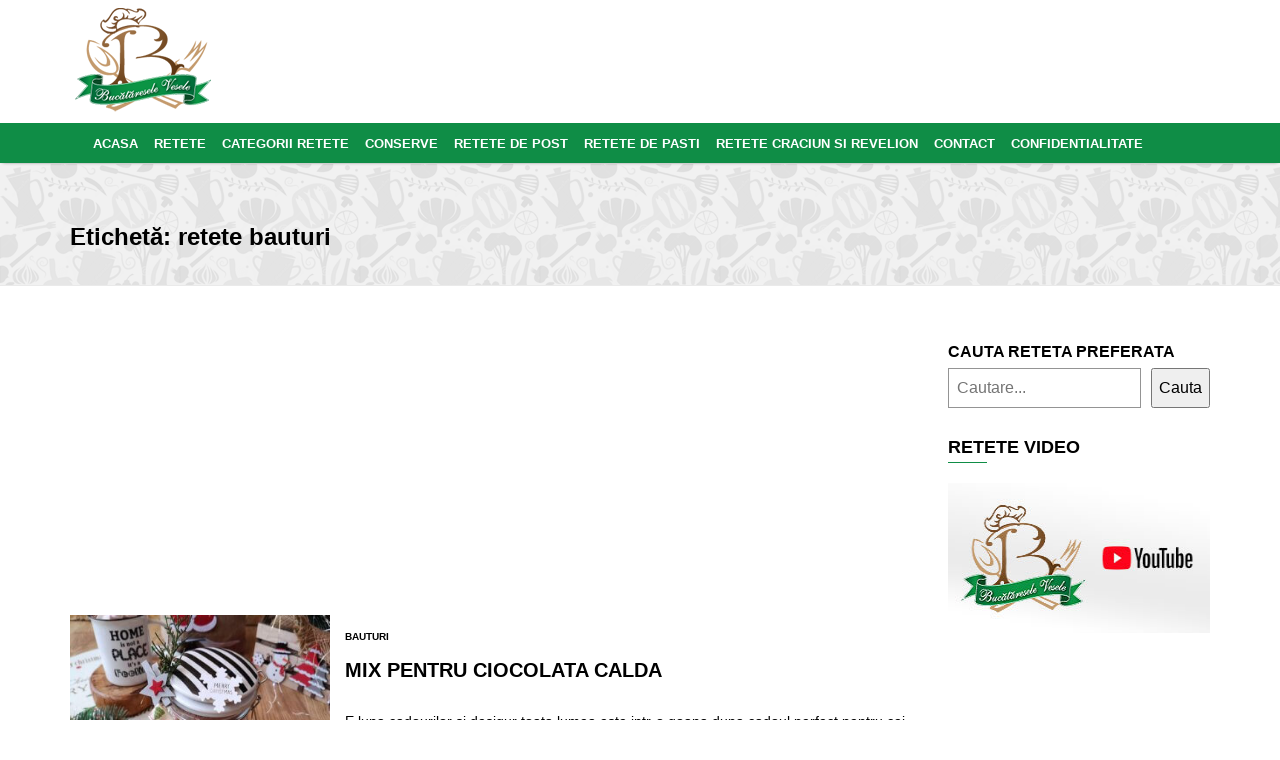

--- FILE ---
content_type: text/html; charset=UTF-8
request_url: https://www.bucatareselevesele.ro/tag/retete-bauturi
body_size: 30581
content:
<!DOCTYPE html><html lang="ro-RO"><head><script data-no-optimize="1">var litespeed_docref=sessionStorage.getItem("litespeed_docref");litespeed_docref&&(Object.defineProperty(document,"referrer",{get:function(){return litespeed_docref}}),sessionStorage.removeItem("litespeed_docref"));</script> <meta charset="UTF-8"><meta name="viewport" content="width=device-width, initial-scale=1"><link rel="profile" href="http://gmpg.org/xfn/11"><link rel="pingback" href="https://www.bucatareselevesele.ro/xmlrpc.php"><meta name="google-site-verification" content="jRkmkn_RDBdMHSDT6tAJvdO_xI_s626vzRcJf2zaITE" /> <script type="litespeed/javascript" data-src="//pagead2.googlesyndication.com/pagead/js/adsbygoogle.js"></script> <script type="litespeed/javascript">(adsbygoogle=window.adsbygoogle||[]).push({google_ad_client:"ca-pub-3716700761741796",enable_page_level_ads:!0})</script>  <script type="litespeed/javascript" data-src="https://securepubads.g.doubleclick.net/tag/js/gpt.js"></script> <script type="litespeed/javascript">window.googletag=window.googletag||{cmd:[]};googletag.cmd.push(()=>{})</script>  <script type="litespeed/javascript">(function(w,d,s,l,i){w[l]=w[l]||[];w[l].push({'gtm.start':new Date().getTime(),event:'gtm.js'});var f=d.getElementsByTagName(s)[0],j=d.createElement(s),dl=l!='dataLayer'?'&l='+l:'';j.async=!0;j.src='https://www.googletagmanager.com/gtm.js?id='+i+dl;f.parentNode.insertBefore(j,f)})(window,document,'script','dataLayer','GTM-NXVKWX')</script> <meta name='robots' content='index, follow, max-image-preview:large, max-snippet:-1, max-video-preview:-1' /><title>retete bauturi Archives - Bucataresele Vesele</title><link rel="canonical" href="https://www.bucatareselevesele.ro/tag/retete-bauturi" /><link rel="next" href="https://www.bucatareselevesele.ro/tag/retete-bauturi/page/2" /><meta property="og:locale" content="ro_RO" /><meta property="og:type" content="article" /><meta property="og:title" content="retete bauturi Archives - Bucataresele Vesele" /><meta property="og:url" content="https://www.bucatareselevesele.ro/tag/retete-bauturi" /><meta property="og:site_name" content="Bucataresele Vesele" /> <script type="application/ld+json" class="yoast-schema-graph">{"@context":"https://schema.org","@graph":[{"@type":"CollectionPage","@id":"https://www.bucatareselevesele.ro/tag/retete-bauturi","url":"https://www.bucatareselevesele.ro/tag/retete-bauturi","name":"retete bauturi Archives - Bucataresele Vesele","isPartOf":{"@id":"https://www.bucatareselevesele.ro/#website"},"primaryImageOfPage":{"@id":"https://www.bucatareselevesele.ro/tag/retete-bauturi#primaryimage"},"image":{"@id":"https://www.bucatareselevesele.ro/tag/retete-bauturi#primaryimage"},"thumbnailUrl":"https://www.bucatareselevesele.ro/wp-content/uploads/2022/12/mix-pentru-ciocolata-calda-5.jpg","breadcrumb":{"@id":"https://www.bucatareselevesele.ro/tag/retete-bauturi#breadcrumb"},"inLanguage":"ro-RO"},{"@type":"ImageObject","inLanguage":"ro-RO","@id":"https://www.bucatareselevesele.ro/tag/retete-bauturi#primaryimage","url":"https://www.bucatareselevesele.ro/wp-content/uploads/2022/12/mix-pentru-ciocolata-calda-5.jpg","contentUrl":"https://www.bucatareselevesele.ro/wp-content/uploads/2022/12/mix-pentru-ciocolata-calda-5.jpg","width":750,"height":563,"caption":"Mix pentru ciocolata calda"},{"@type":"BreadcrumbList","@id":"https://www.bucatareselevesele.ro/tag/retete-bauturi#breadcrumb","itemListElement":[{"@type":"ListItem","position":1,"name":"Home","item":"https://www.bucatareselevesele.ro/"},{"@type":"ListItem","position":2,"name":"retete bauturi"}]},{"@type":"WebSite","@id":"https://www.bucatareselevesele.ro/#website","url":"https://www.bucatareselevesele.ro/","name":"Bucataresele Vesele","description":"Retete prajituri si torturi. Blog culinar","publisher":{"@id":"https://www.bucatareselevesele.ro/#/schema/person/1d0702ef469c9da0bf339b9a0a8f1b93"},"potentialAction":[{"@type":"SearchAction","target":{"@type":"EntryPoint","urlTemplate":"https://www.bucatareselevesele.ro/?s={search_term_string}"},"query-input":{"@type":"PropertyValueSpecification","valueRequired":true,"valueName":"search_term_string"}}],"inLanguage":"ro-RO"},{"@type":["Person","Organization"],"@id":"https://www.bucatareselevesele.ro/#/schema/person/1d0702ef469c9da0bf339b9a0a8f1b93","name":"Liana Liana","image":{"@type":"ImageObject","inLanguage":"ro-RO","@id":"https://www.bucatareselevesele.ro/#/schema/person/image/","url":"https://www.bucatareselevesele.ro/wp-content/litespeed/avatar/6f2e65b1e551e7316288a9a825e3b3f1.jpg?ver=1768858008","contentUrl":"https://www.bucatareselevesele.ro/wp-content/litespeed/avatar/6f2e65b1e551e7316288a9a825e3b3f1.jpg?ver=1768858008","caption":"Liana Liana"},"logo":{"@id":"https://www.bucatareselevesele.ro/#/schema/person/image/"},"sameAs":["http://www.bucatareselevesele.ro"]}]}</script> <link rel='dns-prefetch' href='//fonts.googleapis.com' /><link rel="alternate" type="application/rss+xml" title="Bucataresele Vesele &raquo; Flux" href="https://www.bucatareselevesele.ro/feed" /><link rel="alternate" type="application/rss+xml" title="Bucataresele Vesele &raquo; Flux comentarii" href="https://www.bucatareselevesele.ro/comments/feed" /><link rel="alternate" type="application/rss+xml" title="Bucataresele Vesele &raquo; Flux etichetă retete bauturi" href="https://www.bucatareselevesele.ro/tag/retete-bauturi/feed" /><style id='wp-img-auto-sizes-contain-inline-css' type='text/css'>img:is([sizes=auto i],[sizes^="auto," i]){contain-intrinsic-size:3000px 1500px}
/*# sourceURL=wp-img-auto-sizes-contain-inline-css */</style><style id="litespeed-ccss">.pt-cv-overlaygrid.overlay2.layout1 .pt-cv-content-item:first-child{grid-area:1/1/3!important}.pt-cv-overlaygrid.overlay2.layout2 .pt-cv-content-item:first-child{grid-area:1/1/4!important}.pt-cv-overlaygrid.overlay2.layout3 .pt-cv-content-item:first-child{grid-area:1/1/5!important}body:after{content:url(https://www.bucatareselevesele.ro/wp-content/plugins/instagram-feed/img/sbi-sprite.png);display:none}ul{box-sizing:border-box}.wp-block-search__button{margin-left:10px;word-break:normal}:where(.wp-block-search__button){border:1px solid #ccc;padding:6px 10px}.wp-block-search__inside-wrapper{display:flex;flex:auto;flex-wrap:nowrap;max-width:100%}.wp-block-search__label{width:100%}.wp-block-search__input{appearance:none;border:1px solid #949494;flex-grow:1;margin-left:0;margin-right:0;min-width:3rem;padding:8px;text-decoration:unset!important}:where(.wp-block-search__input){font-family:inherit;font-size:inherit;font-style:inherit;font-weight:inherit;letter-spacing:inherit;line-height:inherit;text-transform:inherit}.wp-block-search.aligncenter .wp-block-search__inside-wrapper{margin:auto}.entry-content{counter-reset:footnotes}:root{--wp--preset--font-size--normal:16px;--wp--preset--font-size--huge:42px}.aligncenter{clear:both}.screen-reader-text{border:0;clip-path:inset(50%);height:1px;margin:-1px;overflow:hidden;padding:0;position:absolute;width:1px;word-wrap:normal!important}html :where(img[class*=wp-image-]){height:auto;max-width:100%}:root{--wp--preset--aspect-ratio--square:1;--wp--preset--aspect-ratio--4-3:4/3;--wp--preset--aspect-ratio--3-4:3/4;--wp--preset--aspect-ratio--3-2:3/2;--wp--preset--aspect-ratio--2-3:2/3;--wp--preset--aspect-ratio--16-9:16/9;--wp--preset--aspect-ratio--9-16:9/16;--wp--preset--color--black:#000000;--wp--preset--color--cyan-bluish-gray:#abb8c3;--wp--preset--color--white:#ffffff;--wp--preset--color--pale-pink:#f78da7;--wp--preset--color--vivid-red:#cf2e2e;--wp--preset--color--luminous-vivid-orange:#ff6900;--wp--preset--color--luminous-vivid-amber:#fcb900;--wp--preset--color--light-green-cyan:#7bdcb5;--wp--preset--color--vivid-green-cyan:#00d084;--wp--preset--color--pale-cyan-blue:#8ed1fc;--wp--preset--color--vivid-cyan-blue:#0693e3;--wp--preset--color--vivid-purple:#9b51e0;--wp--preset--gradient--vivid-cyan-blue-to-vivid-purple:linear-gradient(135deg,rgba(6,147,227,1) 0%,rgb(155,81,224) 100%);--wp--preset--gradient--light-green-cyan-to-vivid-green-cyan:linear-gradient(135deg,rgb(122,220,180) 0%,rgb(0,208,130) 100%);--wp--preset--gradient--luminous-vivid-amber-to-luminous-vivid-orange:linear-gradient(135deg,rgba(252,185,0,1) 0%,rgba(255,105,0,1) 100%);--wp--preset--gradient--luminous-vivid-orange-to-vivid-red:linear-gradient(135deg,rgba(255,105,0,1) 0%,rgb(207,46,46) 100%);--wp--preset--gradient--very-light-gray-to-cyan-bluish-gray:linear-gradient(135deg,rgb(238,238,238) 0%,rgb(169,184,195) 100%);--wp--preset--gradient--cool-to-warm-spectrum:linear-gradient(135deg,rgb(74,234,220) 0%,rgb(151,120,209) 20%,rgb(207,42,186) 40%,rgb(238,44,130) 60%,rgb(251,105,98) 80%,rgb(254,248,76) 100%);--wp--preset--gradient--blush-light-purple:linear-gradient(135deg,rgb(255,206,236) 0%,rgb(152,150,240) 100%);--wp--preset--gradient--blush-bordeaux:linear-gradient(135deg,rgb(254,205,165) 0%,rgb(254,45,45) 50%,rgb(107,0,62) 100%);--wp--preset--gradient--luminous-dusk:linear-gradient(135deg,rgb(255,203,112) 0%,rgb(199,81,192) 50%,rgb(65,88,208) 100%);--wp--preset--gradient--pale-ocean:linear-gradient(135deg,rgb(255,245,203) 0%,rgb(182,227,212) 50%,rgb(51,167,181) 100%);--wp--preset--gradient--electric-grass:linear-gradient(135deg,rgb(202,248,128) 0%,rgb(113,206,126) 100%);--wp--preset--gradient--midnight:linear-gradient(135deg,rgb(2,3,129) 0%,rgb(40,116,252) 100%);--wp--preset--font-size--small:13px;--wp--preset--font-size--medium:20px;--wp--preset--font-size--large:36px;--wp--preset--font-size--x-large:42px;--wp--preset--spacing--20:0.44rem;--wp--preset--spacing--30:0.67rem;--wp--preset--spacing--40:1rem;--wp--preset--spacing--50:1.5rem;--wp--preset--spacing--60:2.25rem;--wp--preset--spacing--70:3.38rem;--wp--preset--spacing--80:5.06rem;--wp--preset--shadow--natural:6px 6px 9px rgba(0, 0, 0, 0.2);--wp--preset--shadow--deep:12px 12px 50px rgba(0, 0, 0, 0.4);--wp--preset--shadow--sharp:6px 6px 0px rgba(0, 0, 0, 0.2);--wp--preset--shadow--outlined:6px 6px 0px -3px rgba(255, 255, 255, 1), 6px 6px rgba(0, 0, 0, 1);--wp--preset--shadow--crisp:6px 6px 0px rgba(0, 0, 0, 1)}.clearfix:after{content:".";display:block;height:0;clear:both;visibility:hidden}html{font-family:sans-serif;-webkit-text-size-adjust:100%;-ms-text-size-adjust:100%}body{margin:0}article,aside,header,main,nav,section{display:block}a{background-color:#fff0}h1{margin:.67em 0;font-size:2em}img{border:0}button,input,textarea{margin:0;font:inherit;color:inherit}button{overflow:visible}button{text-transform:none}button,input[type="submit"]{-webkit-appearance:button}button::-moz-focus-inner,input::-moz-focus-inner{padding:0;border:0}input{line-height:normal}input[type="search"]{-webkit-box-sizing:content-box;-moz-box-sizing:content-box;box-sizing:content-box;-webkit-appearance:textfield}input[type="search"]::-webkit-search-cancel-button,input[type="search"]::-webkit-search-decoration{-webkit-appearance:none}@media (min-width:992px){.search-form{display:none}}textarea{overflow:auto}*{-webkit-box-sizing:border-box;-moz-box-sizing:border-box;box-sizing:border-box}*:before,*:after{-webkit-box-sizing:border-box;-moz-box-sizing:border-box;box-sizing:border-box}html{font-size:10px}body{font-family:"Helvetica Neue",Helvetica,Arial,sans-serif;font-size:14px;line-height:1.42857143;color:#333;background-color:#fff}input,button,textarea{font-family:inherit;font-size:inherit;line-height:inherit}a{color:#337ab7;text-decoration:none}img{vertical-align:middle}.sr-only{position:absolute;width:1px;height:1px;padding:0;margin:-1px;overflow:hidden;clip:rect(0,0,0,0);border:0}h1,h2,h4{font-family:inherit;font-weight:500;line-height:1.1;color:inherit}h1,h2{margin-top:20px;margin-bottom:10px}h4{margin-top:10px;margin-bottom:10px}h1{font-size:36px}h2{font-size:30px}h4{font-size:18px}p{margin:0 0 10px}ul{margin-top:0;margin-bottom:10px}.list-inline{padding-left:0;margin-left:-5px;list-style:none}.list-inline>li{display:inline-block;padding-right:5px;padding-left:5px}.container{padding-right:15px;padding-left:15px;margin-right:auto;margin-left:auto}@media (min-width:768px){.container{width:750px}}@media (min-width:992px){.container{width:970px}}@media (min-width:1200px){.container{width:1170px}}.row{margin-right:-15px;margin-left:-15px}.col-md-2,.col-md-4,.col-md-8,.col-md-10,.col-md-12{position:relative;min-height:1px;padding-right:15px;padding-left:15px}@media (min-width:992px){.col-md-2,.col-md-4,.col-md-8,.col-md-10,.col-md-12{float:left}.col-md-12{width:100%}.col-md-10{width:83.33333333%}.col-md-8{width:66.66666667%}.col-md-4{width:33.33333333%}.col-md-2{width:16.66666667%}}label{display:inline-block;max-width:100%;margin-bottom:5px;font-weight:700}input[type="search"]{-webkit-box-sizing:border-box;-moz-box-sizing:border-box;box-sizing:border-box}input[type="search"]{-webkit-appearance:none}.collapse{display:none}.nav{padding-left:0;margin-bottom:0;list-style:none}.nav>li{position:relative;display:block}.nav>li>a{position:relative;display:block;padding:10px 15px}.navbar{position:relative;min-height:50px;margin-bottom:20px;border:1px solid #fff0}@media (min-width:768px){.navbar{border-radius:4px}}@media (min-width:768px){.navbar-header{float:left}}.navbar-collapse{padding-right:15px;padding-left:15px;overflow-x:visible;-webkit-overflow-scrolling:touch;border-top:1px solid #fff0;-webkit-box-shadow:inset 0 1px 0 rgb(255 255 255/.1);box-shadow:inset 0 1px 0 rgb(255 255 255/.1)}@media (min-width:768px){.navbar-collapse{width:auto;border-top:0;-webkit-box-shadow:none;box-shadow:none}.navbar-collapse.collapse{display:block!important;height:auto!important;padding-bottom:0;overflow:visible!important}}.navbar-toggle{position:relative;float:left;padding:9px 10px;margin-top:8px;margin-right:15px;margin-bottom:8px;background-color:#fff0;background-image:none;border:1px solid #fff0;border-radius:4px}.navbar-toggle .icon-bar{display:block;width:22px;height:2px;border-radius:1px}.navbar-toggle .icon-bar+.icon-bar{margin-top:4px}@media (min-width:768px){.navbar-toggle{display:none}}.navbar-nav{margin:7.5px -15px}.navbar-nav>li>a{padding-top:10px;padding-bottom:10px;line-height:20px}@media (min-width:768px){.navbar-nav{float:left;margin:0}.navbar-nav>li{float:left}.navbar-nav>li>a{padding-top:15px;padding-bottom:15px}}@media (min-width:768px){.navbar-left{float:left!important}}.clearfix:before,.clearfix:after,.container:before,.container:after,.row:before,.row:after,.nav:before,.nav:after,.navbar:before,.navbar:after,.navbar-header:before,.navbar-header:after,.navbar-collapse:before,.navbar-collapse:after{display:table;content:" "}.clearfix:after,.container:after,.row:after,.nav:after,.navbar:after,.navbar-header:after,.navbar-collapse:after{clear:both}.pull-right{float:right!important}@-ms-viewport{width:device-width}.navbar-nav>li>a{text-shadow:0 1px 0 rgb(255 255 255/.25)}.fa{display:inline-block;font:normal normal normal 14px/1 FontAwesome;font-size:inherit;text-rendering:auto;-webkit-font-smoothing:antialiased;-moz-osx-font-smoothing:grayscale}.pull-right{float:right}.fa-angle-up:before{content:""}.sr-only{position:absolute;width:1px;height:1px;padding:0;margin:-1px;overflow:hidden;clip:rect(0,0,0,0);border:0}button::-moz-focus-inner{padding:0;border:0}*{outline:none!important}html{height:100%;min-height:100%}body{height:100%;min-height:100%;color:#000;font-size:16px;font-family:"Open Sans",sans-serif;background:#fff}.main-container{z-index:2;overflow:hidden}.list-inline{list-style:none;margin:0;padding:0}.list-inline li{display:inline-block}h1,h2,h4{margin:0 0 30px;color:#000!important;font-weight:700}a{font-weight:700;color:#0f8d46}p{margin:0 0 30px}.scroll-to-top{-webkit-border-radius:3px;-moz-border-radius:3px;border-radius:3px;display:block;position:fixed;right:10px;bottom:10px;opacity:0;width:32px;height:32px;z-index:1001;color:#fff;text-align:center;line-height:34px;background:#0f8d46}.scroll-to-top .icon{font-size:18px}.header{min-height:130px}.navbar{-webkit-border-radius:0;-moz-border-radius:0;border-radius:0;z-index:10;width:100%;margin-bottom:0;min-height:1px;font-size:13px;background:#0f8d46;border:none;padding-top:2px;-webkit-box-shadow:0 3px 3px -3px rgb(0 0 0/.3);-moz-box-shadow:0 3px 3px -3px rgb(0 0 0/.3);box-shadow:0 3px 3px -3px rgb(0 0 0/.3)}.navbar .nav{text-transform:uppercase;margin-top:0}.navbar .nav li a{margin:2px 5px;padding:7px 3px;color:#fff;text-shadow:none;-webkit-border-radius:3px;-moz-border-radius:3px;border-radius:3px;font-weight:700}.navbar .navbar-toggle{margin-top:14px;border:solid 1px #fff}.navbar .navbar-toggle .icon-bar{background:#fff}.section-page-header{clear:left!important;margin-top:0!important;margin-bottom:50px;padding:60px 0 30px 0;background:url(https://www.bucatareselevesele.ro/wp-content/themes/blog-culinar/images/bucatarie.png)repeat;border-top:solid 1px #eaeaea;border-bottom:solid 1px #eaeaea}.blog-post{margin-bottom:30px;padding-bottom:30px;border-bottom:solid 1px #eee}.blog-post .meta{margin-bottom:30px}.blog-post .meta li{padding-left:0}.blog-post .meta li time{color:#777}.blog-post .meta li::after{display:inline-block;content:"/";margin-left:10px;margin-right:0}.blog-post .meta li:last-child::after{display:none}.blog-post .content{margin-bottom:30px}.widget{margin-bottom:30px;font-size:16px}.widget .widget-title{text-transform:uppercase;margin-bottom:20px}.widget .widget-title::after{display:block;content:"";margin-top:5px;width:15%;height:1px;background:#0f8d46}.aligncenter{display:block;margin:5px auto 5px auto}a img.aligncenter{display:block;margin-left:auto;margin-right:auto}.screen-reader-text{clip:rect(1px,1px,1px,1px);position:absolute!important;height:1px;width:1px;overflow:hidden}.hentry{position:relative}.updated:not(.published){display:none}.entry-content{margin:1.5em 0 0}h4{font-weight:bold!important}h2.screen-reader-text{display:none}.search-field{margin-top:5px;border:1px solid #eaeaea;border-radius:3px;box-shadow:none;font-family:inherit;height:auto;padding:4px 6px;font-weight:400}.search-submit{background-color:#ff4400!important;border-color:#ff4400!important;border-radius:3px;color:#fff!important;font-family:inherit;margin-top:5px;padding:5px 6px;border:none}.blog-post img{max-width:100%;height:auto}.dojo-ads{text-align:center;margin-top:6px!important;margin-bottom:10px!important}img{max-width:100%;max-height:auto}.logo-menu{background:#fff!important;padding-top:5px;padding-bottom:10px}@media (max-width:480px){.logos{margin-left:auto!important;margin-right:auto!important;text-align:center}.navbar-toggle{margin-top:2px!important}}</style><link rel="preload" data-asynced="1" data-optimized="2" as="style" onload="this.onload=null;this.rel='stylesheet'" href="https://www.bucatareselevesele.ro/wp-content/litespeed/css/8ffde55ae24074f5be3f9c3fcc1e273c.css?ver=5f884" /><script data-optimized="1" type="litespeed/javascript" data-src="https://www.bucatareselevesele.ro/wp-content/plugins/litespeed-cache/assets/js/css_async.min.js"></script> <style id='wp-block-heading-inline-css' type='text/css'>h1:where(.wp-block-heading).has-background,h2:where(.wp-block-heading).has-background,h3:where(.wp-block-heading).has-background,h4:where(.wp-block-heading).has-background,h5:where(.wp-block-heading).has-background,h6:where(.wp-block-heading).has-background{padding:1.25em 2.375em}h1.has-text-align-left[style*=writing-mode]:where([style*=vertical-lr]),h1.has-text-align-right[style*=writing-mode]:where([style*=vertical-rl]),h2.has-text-align-left[style*=writing-mode]:where([style*=vertical-lr]),h2.has-text-align-right[style*=writing-mode]:where([style*=vertical-rl]),h3.has-text-align-left[style*=writing-mode]:where([style*=vertical-lr]),h3.has-text-align-right[style*=writing-mode]:where([style*=vertical-rl]),h4.has-text-align-left[style*=writing-mode]:where([style*=vertical-lr]),h4.has-text-align-right[style*=writing-mode]:where([style*=vertical-rl]),h5.has-text-align-left[style*=writing-mode]:where([style*=vertical-lr]),h5.has-text-align-right[style*=writing-mode]:where([style*=vertical-rl]),h6.has-text-align-left[style*=writing-mode]:where([style*=vertical-lr]),h6.has-text-align-right[style*=writing-mode]:where([style*=vertical-rl]){rotate:180deg}
/*# sourceURL=https://www.bucatareselevesele.ro/wp-includes/blocks/heading/style.min.css */</style><style id='wp-block-list-inline-css' type='text/css'>ol,ul{box-sizing:border-box}:root :where(.wp-block-list.has-background){padding:1.25em 2.375em}
/*# sourceURL=https://www.bucatareselevesele.ro/wp-includes/blocks/list/style.min.css */</style><style id='wp-block-search-inline-css' type='text/css'>.wp-block-search__button{margin-left:10px;word-break:normal}.wp-block-search__button.has-icon{line-height:0}.wp-block-search__button svg{height:1.25em;min-height:24px;min-width:24px;width:1.25em;fill:currentColor;vertical-align:text-bottom}:where(.wp-block-search__button){border:1px solid #ccc;padding:6px 10px}.wp-block-search__inside-wrapper{display:flex;flex:auto;flex-wrap:nowrap;max-width:100%}.wp-block-search__label{width:100%}.wp-block-search.wp-block-search__button-only .wp-block-search__button{box-sizing:border-box;display:flex;flex-shrink:0;justify-content:center;margin-left:0;max-width:100%}.wp-block-search.wp-block-search__button-only .wp-block-search__inside-wrapper{min-width:0!important;transition-property:width}.wp-block-search.wp-block-search__button-only .wp-block-search__input{flex-basis:100%;transition-duration:.3s}.wp-block-search.wp-block-search__button-only.wp-block-search__searchfield-hidden,.wp-block-search.wp-block-search__button-only.wp-block-search__searchfield-hidden .wp-block-search__inside-wrapper{overflow:hidden}.wp-block-search.wp-block-search__button-only.wp-block-search__searchfield-hidden .wp-block-search__input{border-left-width:0!important;border-right-width:0!important;flex-basis:0;flex-grow:0;margin:0;min-width:0!important;padding-left:0!important;padding-right:0!important;width:0!important}:where(.wp-block-search__input){appearance:none;border:1px solid #949494;flex-grow:1;font-family:inherit;font-size:inherit;font-style:inherit;font-weight:inherit;letter-spacing:inherit;line-height:inherit;margin-left:0;margin-right:0;min-width:3rem;padding:8px;text-decoration:unset!important;text-transform:inherit}:where(.wp-block-search__button-inside .wp-block-search__inside-wrapper){background-color:#fff;border:1px solid #949494;box-sizing:border-box;padding:4px}:where(.wp-block-search__button-inside .wp-block-search__inside-wrapper) .wp-block-search__input{border:none;border-radius:0;padding:0 4px}:where(.wp-block-search__button-inside .wp-block-search__inside-wrapper) .wp-block-search__input:focus{outline:none}:where(.wp-block-search__button-inside .wp-block-search__inside-wrapper) :where(.wp-block-search__button){padding:4px 8px}.wp-block-search.aligncenter .wp-block-search__inside-wrapper{margin:auto}.wp-block[data-align=right] .wp-block-search.wp-block-search__button-only .wp-block-search__inside-wrapper{float:right}
/*# sourceURL=https://www.bucatareselevesele.ro/wp-includes/blocks/search/style.min.css */</style><style id='wp-block-paragraph-inline-css' type='text/css'>.is-small-text{font-size:.875em}.is-regular-text{font-size:1em}.is-large-text{font-size:2.25em}.is-larger-text{font-size:3em}.has-drop-cap:not(:focus):first-letter{float:left;font-size:8.4em;font-style:normal;font-weight:100;line-height:.68;margin:.05em .1em 0 0;text-transform:uppercase}body.rtl .has-drop-cap:not(:focus):first-letter{float:none;margin-left:.1em}p.has-drop-cap.has-background{overflow:hidden}:root :where(p.has-background){padding:1.25em 2.375em}:where(p.has-text-color:not(.has-link-color)) a{color:inherit}p.has-text-align-left[style*="writing-mode:vertical-lr"],p.has-text-align-right[style*="writing-mode:vertical-rl"]{rotate:180deg}
/*# sourceURL=https://www.bucatareselevesele.ro/wp-includes/blocks/paragraph/style.min.css */</style><style id='global-styles-inline-css' type='text/css'>:root{--wp--preset--aspect-ratio--square: 1;--wp--preset--aspect-ratio--4-3: 4/3;--wp--preset--aspect-ratio--3-4: 3/4;--wp--preset--aspect-ratio--3-2: 3/2;--wp--preset--aspect-ratio--2-3: 2/3;--wp--preset--aspect-ratio--16-9: 16/9;--wp--preset--aspect-ratio--9-16: 9/16;--wp--preset--color--black: #000000;--wp--preset--color--cyan-bluish-gray: #abb8c3;--wp--preset--color--white: #ffffff;--wp--preset--color--pale-pink: #f78da7;--wp--preset--color--vivid-red: #cf2e2e;--wp--preset--color--luminous-vivid-orange: #ff6900;--wp--preset--color--luminous-vivid-amber: #fcb900;--wp--preset--color--light-green-cyan: #7bdcb5;--wp--preset--color--vivid-green-cyan: #00d084;--wp--preset--color--pale-cyan-blue: #8ed1fc;--wp--preset--color--vivid-cyan-blue: #0693e3;--wp--preset--color--vivid-purple: #9b51e0;--wp--preset--gradient--vivid-cyan-blue-to-vivid-purple: linear-gradient(135deg,rgb(6,147,227) 0%,rgb(155,81,224) 100%);--wp--preset--gradient--light-green-cyan-to-vivid-green-cyan: linear-gradient(135deg,rgb(122,220,180) 0%,rgb(0,208,130) 100%);--wp--preset--gradient--luminous-vivid-amber-to-luminous-vivid-orange: linear-gradient(135deg,rgb(252,185,0) 0%,rgb(255,105,0) 100%);--wp--preset--gradient--luminous-vivid-orange-to-vivid-red: linear-gradient(135deg,rgb(255,105,0) 0%,rgb(207,46,46) 100%);--wp--preset--gradient--very-light-gray-to-cyan-bluish-gray: linear-gradient(135deg,rgb(238,238,238) 0%,rgb(169,184,195) 100%);--wp--preset--gradient--cool-to-warm-spectrum: linear-gradient(135deg,rgb(74,234,220) 0%,rgb(151,120,209) 20%,rgb(207,42,186) 40%,rgb(238,44,130) 60%,rgb(251,105,98) 80%,rgb(254,248,76) 100%);--wp--preset--gradient--blush-light-purple: linear-gradient(135deg,rgb(255,206,236) 0%,rgb(152,150,240) 100%);--wp--preset--gradient--blush-bordeaux: linear-gradient(135deg,rgb(254,205,165) 0%,rgb(254,45,45) 50%,rgb(107,0,62) 100%);--wp--preset--gradient--luminous-dusk: linear-gradient(135deg,rgb(255,203,112) 0%,rgb(199,81,192) 50%,rgb(65,88,208) 100%);--wp--preset--gradient--pale-ocean: linear-gradient(135deg,rgb(255,245,203) 0%,rgb(182,227,212) 50%,rgb(51,167,181) 100%);--wp--preset--gradient--electric-grass: linear-gradient(135deg,rgb(202,248,128) 0%,rgb(113,206,126) 100%);--wp--preset--gradient--midnight: linear-gradient(135deg,rgb(2,3,129) 0%,rgb(40,116,252) 100%);--wp--preset--font-size--small: 13px;--wp--preset--font-size--medium: 20px;--wp--preset--font-size--large: 36px;--wp--preset--font-size--x-large: 42px;--wp--preset--spacing--20: 0.44rem;--wp--preset--spacing--30: 0.67rem;--wp--preset--spacing--40: 1rem;--wp--preset--spacing--50: 1.5rem;--wp--preset--spacing--60: 2.25rem;--wp--preset--spacing--70: 3.38rem;--wp--preset--spacing--80: 5.06rem;--wp--preset--shadow--natural: 6px 6px 9px rgba(0, 0, 0, 0.2);--wp--preset--shadow--deep: 12px 12px 50px rgba(0, 0, 0, 0.4);--wp--preset--shadow--sharp: 6px 6px 0px rgba(0, 0, 0, 0.2);--wp--preset--shadow--outlined: 6px 6px 0px -3px rgb(255, 255, 255), 6px 6px rgb(0, 0, 0);--wp--preset--shadow--crisp: 6px 6px 0px rgb(0, 0, 0);}:where(.is-layout-flex){gap: 0.5em;}:where(.is-layout-grid){gap: 0.5em;}body .is-layout-flex{display: flex;}.is-layout-flex{flex-wrap: wrap;align-items: center;}.is-layout-flex > :is(*, div){margin: 0;}body .is-layout-grid{display: grid;}.is-layout-grid > :is(*, div){margin: 0;}:where(.wp-block-columns.is-layout-flex){gap: 2em;}:where(.wp-block-columns.is-layout-grid){gap: 2em;}:where(.wp-block-post-template.is-layout-flex){gap: 1.25em;}:where(.wp-block-post-template.is-layout-grid){gap: 1.25em;}.has-black-color{color: var(--wp--preset--color--black) !important;}.has-cyan-bluish-gray-color{color: var(--wp--preset--color--cyan-bluish-gray) !important;}.has-white-color{color: var(--wp--preset--color--white) !important;}.has-pale-pink-color{color: var(--wp--preset--color--pale-pink) !important;}.has-vivid-red-color{color: var(--wp--preset--color--vivid-red) !important;}.has-luminous-vivid-orange-color{color: var(--wp--preset--color--luminous-vivid-orange) !important;}.has-luminous-vivid-amber-color{color: var(--wp--preset--color--luminous-vivid-amber) !important;}.has-light-green-cyan-color{color: var(--wp--preset--color--light-green-cyan) !important;}.has-vivid-green-cyan-color{color: var(--wp--preset--color--vivid-green-cyan) !important;}.has-pale-cyan-blue-color{color: var(--wp--preset--color--pale-cyan-blue) !important;}.has-vivid-cyan-blue-color{color: var(--wp--preset--color--vivid-cyan-blue) !important;}.has-vivid-purple-color{color: var(--wp--preset--color--vivid-purple) !important;}.has-black-background-color{background-color: var(--wp--preset--color--black) !important;}.has-cyan-bluish-gray-background-color{background-color: var(--wp--preset--color--cyan-bluish-gray) !important;}.has-white-background-color{background-color: var(--wp--preset--color--white) !important;}.has-pale-pink-background-color{background-color: var(--wp--preset--color--pale-pink) !important;}.has-vivid-red-background-color{background-color: var(--wp--preset--color--vivid-red) !important;}.has-luminous-vivid-orange-background-color{background-color: var(--wp--preset--color--luminous-vivid-orange) !important;}.has-luminous-vivid-amber-background-color{background-color: var(--wp--preset--color--luminous-vivid-amber) !important;}.has-light-green-cyan-background-color{background-color: var(--wp--preset--color--light-green-cyan) !important;}.has-vivid-green-cyan-background-color{background-color: var(--wp--preset--color--vivid-green-cyan) !important;}.has-pale-cyan-blue-background-color{background-color: var(--wp--preset--color--pale-cyan-blue) !important;}.has-vivid-cyan-blue-background-color{background-color: var(--wp--preset--color--vivid-cyan-blue) !important;}.has-vivid-purple-background-color{background-color: var(--wp--preset--color--vivid-purple) !important;}.has-black-border-color{border-color: var(--wp--preset--color--black) !important;}.has-cyan-bluish-gray-border-color{border-color: var(--wp--preset--color--cyan-bluish-gray) !important;}.has-white-border-color{border-color: var(--wp--preset--color--white) !important;}.has-pale-pink-border-color{border-color: var(--wp--preset--color--pale-pink) !important;}.has-vivid-red-border-color{border-color: var(--wp--preset--color--vivid-red) !important;}.has-luminous-vivid-orange-border-color{border-color: var(--wp--preset--color--luminous-vivid-orange) !important;}.has-luminous-vivid-amber-border-color{border-color: var(--wp--preset--color--luminous-vivid-amber) !important;}.has-light-green-cyan-border-color{border-color: var(--wp--preset--color--light-green-cyan) !important;}.has-vivid-green-cyan-border-color{border-color: var(--wp--preset--color--vivid-green-cyan) !important;}.has-pale-cyan-blue-border-color{border-color: var(--wp--preset--color--pale-cyan-blue) !important;}.has-vivid-cyan-blue-border-color{border-color: var(--wp--preset--color--vivid-cyan-blue) !important;}.has-vivid-purple-border-color{border-color: var(--wp--preset--color--vivid-purple) !important;}.has-vivid-cyan-blue-to-vivid-purple-gradient-background{background: var(--wp--preset--gradient--vivid-cyan-blue-to-vivid-purple) !important;}.has-light-green-cyan-to-vivid-green-cyan-gradient-background{background: var(--wp--preset--gradient--light-green-cyan-to-vivid-green-cyan) !important;}.has-luminous-vivid-amber-to-luminous-vivid-orange-gradient-background{background: var(--wp--preset--gradient--luminous-vivid-amber-to-luminous-vivid-orange) !important;}.has-luminous-vivid-orange-to-vivid-red-gradient-background{background: var(--wp--preset--gradient--luminous-vivid-orange-to-vivid-red) !important;}.has-very-light-gray-to-cyan-bluish-gray-gradient-background{background: var(--wp--preset--gradient--very-light-gray-to-cyan-bluish-gray) !important;}.has-cool-to-warm-spectrum-gradient-background{background: var(--wp--preset--gradient--cool-to-warm-spectrum) !important;}.has-blush-light-purple-gradient-background{background: var(--wp--preset--gradient--blush-light-purple) !important;}.has-blush-bordeaux-gradient-background{background: var(--wp--preset--gradient--blush-bordeaux) !important;}.has-luminous-dusk-gradient-background{background: var(--wp--preset--gradient--luminous-dusk) !important;}.has-pale-ocean-gradient-background{background: var(--wp--preset--gradient--pale-ocean) !important;}.has-electric-grass-gradient-background{background: var(--wp--preset--gradient--electric-grass) !important;}.has-midnight-gradient-background{background: var(--wp--preset--gradient--midnight) !important;}.has-small-font-size{font-size: var(--wp--preset--font-size--small) !important;}.has-medium-font-size{font-size: var(--wp--preset--font-size--medium) !important;}.has-large-font-size{font-size: var(--wp--preset--font-size--large) !important;}.has-x-large-font-size{font-size: var(--wp--preset--font-size--x-large) !important;}
/*# sourceURL=global-styles-inline-css */</style><style id='classic-theme-styles-inline-css' type='text/css'>/*! This file is auto-generated */
.wp-block-button__link{color:#fff;background-color:#32373c;border-radius:9999px;box-shadow:none;text-decoration:none;padding:calc(.667em + 2px) calc(1.333em + 2px);font-size:1.125em}.wp-block-file__button{background:#32373c;color:#fff;text-decoration:none}
/*# sourceURL=/wp-includes/css/classic-themes.min.css */</style><link rel="preload" class="mv-grow-style" href="https://www.bucatareselevesele.ro/wp-content/plugins/social-pug/assets/dist/style-frontend-pro.css" as="style"><noscript><link rel='stylesheet' id='dpsp-frontend-style-pro-css' href='https://www.bucatareselevesele.ro/wp-content/plugins/social-pug/assets/dist/style-frontend-pro.css' type='text/css' media='all' />
</noscript><style id='dpsp-frontend-style-pro-inline-css' type='text/css'>@media screen and ( max-width : 720px ) {
					.dpsp-content-wrapper.dpsp-hide-on-mobile,
					.dpsp-share-text.dpsp-hide-on-mobile {
						display: none;
					}
					.dpsp-has-spacing .dpsp-networks-btns-wrapper li {
						margin:0 2% 10px 0;
					}
					.dpsp-network-btn.dpsp-has-label:not(.dpsp-has-count) {
						max-height: 40px;
						padding: 0;
						justify-content: center;
					}
					.dpsp-content-wrapper.dpsp-size-small .dpsp-network-btn.dpsp-has-label:not(.dpsp-has-count){
						max-height: 32px;
					}
					.dpsp-content-wrapper.dpsp-size-large .dpsp-network-btn.dpsp-has-label:not(.dpsp-has-count){
						max-height: 46px;
					}
				}
			
/*# sourceURL=dpsp-frontend-style-pro-inline-css */</style> <script type="litespeed/javascript" data-src="https://www.bucatareselevesele.ro/wp-includes/js/jquery/jquery.min.js" id="jquery-core-js"></script> <link rel="https://api.w.org/" href="https://www.bucatareselevesele.ro/wp-json/" /><link rel="alternate" title="JSON" type="application/json" href="https://www.bucatareselevesele.ro/wp-json/wp/v2/tags/1884" /><link rel="EditURI" type="application/rsd+xml" title="RSD" href="https://www.bucatareselevesele.ro/xmlrpc.php?rsd" /><style>#category-posts-3-internal ul {padding: 0;}
#category-posts-3-internal .cat-post-item img {max-width: initial; max-height: initial; margin: initial;}
#category-posts-3-internal .cat-post-author {margin-bottom: 0;}
#category-posts-3-internal .cat-post-thumbnail {margin: 5px 10px 5px 0;}
#category-posts-3-internal .cat-post-item:before {content: ""; clear: both;}
#category-posts-3-internal .cat-post-excerpt-more {display: inline-block;}
#category-posts-3-internal .cat-post-item {list-style: none; margin: 3px 0 10px; padding: 3px 0;}
#category-posts-3-internal .cat-post-current .cat-post-title {font-weight: bold; text-transform: uppercase;}
#category-posts-3-internal [class*=cat-post-tax] {font-size: 0.85em;}
#category-posts-3-internal [class*=cat-post-tax] * {display:inline-block;}
#category-posts-3-internal .cat-post-item:after {content: ""; display: table;	clear: both;}
#category-posts-3-internal .cat-post-item .cat-post-title {overflow: hidden;text-overflow: ellipsis;white-space: initial;display: -webkit-box;-webkit-line-clamp: 2;-webkit-box-orient: vertical;padding-bottom: 0 !important;}
#category-posts-3-internal .cat-post-item:after {content: ""; display: table;	clear: both;}
#category-posts-3-internal .cat-post-thumbnail {display:block; float:left; margin:5px 10px 5px 0;}
#category-posts-3-internal .cat-post-crop {overflow:hidden;display:block;}
#category-posts-3-internal p {margin:5px 0 0 0}
#category-posts-3-internal li > div {margin:5px 0 0 0; clear:both;}
#category-posts-3-internal .dashicons {vertical-align:middle;}
#category-posts-3-internal .cat-post-thumbnail .cat-post-crop img {height: 250px;}
#category-posts-3-internal .cat-post-thumbnail .cat-post-crop img {width: 350px;}
#category-posts-3-internal .cat-post-thumbnail .cat-post-crop img {object-fit: cover; max-width: 100%; display: block;}
#category-posts-3-internal .cat-post-thumbnail .cat-post-crop-not-supported img {width: 100%;}
#category-posts-3-internal .cat-post-thumbnail {max-width:100%;}
#category-posts-3-internal .cat-post-item img {margin: initial;}
#category-posts-2-internal ul {padding: 0;}
#category-posts-2-internal .cat-post-item img {max-width: initial; max-height: initial; margin: initial;}
#category-posts-2-internal .cat-post-author {margin-bottom: 0;}
#category-posts-2-internal .cat-post-thumbnail {margin: 5px 10px 5px 0;}
#category-posts-2-internal .cat-post-item:before {content: ""; clear: both;}
#category-posts-2-internal .cat-post-excerpt-more {display: inline-block;}
#category-posts-2-internal .cat-post-item {list-style: none; margin: 3px 0 10px; padding: 3px 0;}
#category-posts-2-internal .cat-post-current .cat-post-title {font-weight: bold; text-transform: uppercase;}
#category-posts-2-internal [class*=cat-post-tax] {font-size: 0.85em;}
#category-posts-2-internal [class*=cat-post-tax] * {display:inline-block;}
#category-posts-2-internal .cat-post-item:after {content: ""; display: table;	clear: both;}
#category-posts-2-internal .cat-post-item .cat-post-title {overflow: hidden;text-overflow: ellipsis;white-space: initial;display: -webkit-box;-webkit-line-clamp: 2;-webkit-box-orient: vertical;padding-bottom: 0 !important;}
#category-posts-2-internal .cat-post-item:after {content: ""; display: table;	clear: both;}
#category-posts-2-internal .cat-post-thumbnail {display:block; float:left; margin:5px 10px 5px 0;}
#category-posts-2-internal .cat-post-crop {overflow:hidden;display:block;}
#category-posts-2-internal p {margin:5px 0 0 0}
#category-posts-2-internal li > div {margin:5px 0 0 0; clear:both;}
#category-posts-2-internal .dashicons {vertical-align:middle;}
#category-posts-2-internal .cat-post-thumbnail .cat-post-crop img {height: 250px;}
#category-posts-2-internal .cat-post-thumbnail .cat-post-crop img {width: 350px;}
#category-posts-2-internal .cat-post-thumbnail .cat-post-crop img {object-fit: cover; max-width: 100%; display: block;}
#category-posts-2-internal .cat-post-thumbnail .cat-post-crop-not-supported img {width: 100%;}
#category-posts-2-internal .cat-post-thumbnail {max-width:100%;}
#category-posts-2-internal .cat-post-item img {margin: initial;}</style> <script type="litespeed/javascript" data-src="https://www.googletagmanager.com/gtag/js?id=G-HKD5Q69NJ2"></script> <script type="litespeed/javascript">window.dataLayer=window.dataLayer||[];function gtag(){dataLayer.push(arguments)}
gtag('js',new Date());gtag('config','G-HKD5Q69NJ2')</script> <link rel="apple-touch-icon" sizes="180x180" href="/wp-content/uploads/fbrfg/apple-touch-icon.png"><link rel="icon" type="image/png" sizes="32x32" href="/wp-content/uploads/fbrfg/favicon-32x32.png"><link rel="icon" type="image/png" sizes="16x16" href="/wp-content/uploads/fbrfg/favicon-16x16.png"><link rel="manifest" href="/wp-content/uploads/fbrfg/site.webmanifest"><link rel="mask-icon" href="/wp-content/uploads/fbrfg/safari-pinned-tab.svg" color="#5bbad5"><link rel="shortcut icon" href="/wp-content/uploads/fbrfg/favicon.ico"><meta name="msapplication-TileColor" content="#da532c"><meta name="msapplication-config" content="/wp-content/uploads/fbrfg/browserconfig.xml"><meta name="theme-color" content="#ffffff"><meta name="hubbub-info" description="Hubbub 1.36.3"><style type="text/css" id="wp-custom-css">.catlist img {
    float: left;
    width: 260px;
    height: 190px;
    margin-right: 15px;
}

.horcats img {
    width: 400px;
    height: 200px;
}</style> <script type="litespeed/javascript" data-src="https://pagead2.googlesyndication.com/pagead/js/adsbygoogle.js"></script> <script type="litespeed/javascript">(adsbygoogle=window.adsbygoogle||[]).push({google_ad_client:"ca-pub-3716700761741796",enable_page_level_ads:!0})</script> </head><body class="archive tag tag-retete-bauturi tag-1884 wp-theme-blog-culinar"><noscript><iframe data-lazyloaded="1" src="about:blank" data-litespeed-src="https://www.googletagmanager.com/ns.html?id=GTM-NXVKWX"
height="0" width="0" style="display:none;visibility:hidden"></iframe></noscript><header id="home" class="header"><div class="logo-menu"><div class="container"><div class="row"><div class="col-md-2">
<a href="https://www.bucatareselevesele.ro/" title="Bucataresele Vesele" rel="home"><img data-lazyloaded="1" src="[data-uri]" width="146" height="108" data-src="https://www.bucatareselevesele.ro/wp-content/themes/blog-culinar/images/blog-culinar-retete.png" alt="Retete culinare - blog culinar. Retete prajituri si torturi" class="logos"></a></div><div class="col-md-10 dojo-ads"> <script type="litespeed/javascript" data-src="//pagead2.googlesyndication.com/pagead/js/adsbygoogle.js"></script> 
<ins class="adsbygoogle"
style="display:block"
data-ad-client="ca-pub-3716700761741796"
data-ad-slot="9319884312"
data-ad-format="auto"></ins> <script type="litespeed/javascript">(adsbygoogle=window.adsbygoogle||[]).push({})</script> </div></div></div></div><nav id="navigation" class="navbar"><div class="container"><div class="row"><div class="col-md-12"><div class="pull-right"><form role="search" method="get" class="search-form" action="https://www.bucatareselevesele.ro/">
<label>
<span class="screen-reader-text">Caută după:</span>
<input type="search" class="search-field" placeholder="Căutare&hellip;" value="" name="s" />
</label>
<input type="submit" class="search-submit" value="Caută" /></form></div><div class="navbar-header">
<button type="button"
class="navbar-toggle collapsed"
data-toggle="collapse"
data-target="#main-menu"
aria-expanded="false"
aria-controls="main-menu"><span class="sr-only">Toggle Navigation</span>
<span class="icon-bar"></span>
<span class="icon-bar"></span>
<span class="icon-bar"></span></button></div><div id="main-menu" class="navbar-collapse collapse"><ul id="menu-tasteful1" class="nav navbar-nav navbar-left"><li id="menu-item-35851" class="menu-item menu-item-type-custom menu-item-object-custom menu-item-home menu-item-35851"><a title="Acasa" href="https://www.bucatareselevesele.ro">Acasa</a></li><li id="menu-item-35852" class="menu-item menu-item-type-custom menu-item-object-custom menu-item-35852"><a title="Retete" href="https://www.bucatareselevesele.ro/retete-blog">Retete</a></li><li id="menu-item-35853" class="menu-item menu-item-type-custom menu-item-object-custom menu-item-35853"><a title="Categorii retete" href="https://www.bucatareselevesele.ro/categorii-retete">Categorii retete</a></li><li id="menu-item-35854" class="menu-item menu-item-type-custom menu-item-object-custom menu-item-35854"><a title="Conserve" href="https://www.bucatareselevesele.ro/conserve">Conserve</a></li><li id="menu-item-35855" class="menu-item menu-item-type-custom menu-item-object-custom menu-item-35855"><a title="Retete de Post" href="https://www.bucatareselevesele.ro/categorii-retete-de-post">Retete de Post</a></li><li id="menu-item-35856" class="menu-item menu-item-type-custom menu-item-object-custom menu-item-35856"><a title="Retete de Pasti" href="https://www.bucatareselevesele.ro/categorii-retete-de-pasti">Retete de Pasti</a></li><li id="menu-item-35857" class="menu-item menu-item-type-custom menu-item-object-custom menu-item-35857"><a title="Retete Craciun si Revelion" href="https://www.bucatareselevesele.ro/categorii-retete-de-craciun-si-revelion">Retete Craciun si Revelion</a></li><li id="menu-item-35858" class="menu-item menu-item-type-post_type menu-item-object-page menu-item-35858"><a title="Contact" href="https://www.bucatareselevesele.ro/contact">Contact</a></li><li id="menu-item-45793" class="menu-item menu-item-type-post_type menu-item-object-page menu-item-privacy-policy menu-item-45793"><a title="Confidentialitate" href="https://www.bucatareselevesele.ro/politica-de-confidentialitate">Confidentialitate</a></li></ul></div></div></div></div></nav></header><div class="clearfix"></div><section class="section-page-header"><div class="container"><div class="row"><div class="col-md-12"><h1 class="page-title title">Etichetă: <span>retete bauturi</span></h1></div></div></div></section><main class="main-container"><div class="container"><div class="row"><div class="col-md-9"><div class="posts-list"><div class='code-block code-block-2' style='margin: 8px auto; text-align: center; display: block; clear: both;'> <script type="litespeed/javascript" data-src="//pagead2.googlesyndication.com/pagead/js/adsbygoogle.js"></script> 
<ins class="adsbygoogle"
style="display:inline-block;width:336px;height:250px"
data-ad-client="ca-pub-3716700761741796"
data-ad-slot="6700058005"></ins> <script type="litespeed/javascript">(adsbygoogle=window.adsbygoogle||[]).push({})</script> </div><div class="catlist">
<a href="https://www.bucatareselevesele.ro/retete-culinare/bauturi/mix-pentru-ciocolata-calda.html" class="opaque">
<img data-lazyloaded="1" src="[data-uri]" width="350" height="230" data-src="https://www.bucatareselevesele.ro/wp-content/uploads/2022/12/mix-pentru-ciocolata-calda-5-350x230.jpg" class="attachment-category size-category wp-post-image" alt="Mix pentru ciocolata calda" decoding="async" fetchpriority="high" /></a><div class="dojo-meta pt-15"><ul class="post-categories"><li><a href="https://www.bucatareselevesele.ro/retete-culinare/bauturi" rel="category tag">Bauturi</a></li></ul></div><h3 class="bolded-upp-small mt-15 entry-title"><a href="https://www.bucatareselevesele.ro/retete-culinare/bauturi/mix-pentru-ciocolata-calda.html" title="Mix pentru ciocolata calda" rel="bookmark">Mix pentru ciocolata calda</a></h3><p>E luna cadourilor si desigur toata lumea este intr-o goana dupa cadoul perfect pentru cei dragi. Zilele trecute am primit cadou de la KitchenShop o cana filtranta Marella XL de la Brita. Poate fi un cadou fain si util pentru fiecare dintre noi, nu este atat de costisitoare si se poate bucura intreaga familie de [&hellip;]</p></div><div class="catlist">
<a href="https://www.bucatareselevesele.ro/retete-culinare/bauturi/nectar-de-caise-la-slow-juicer.html" class="opaque">
<img data-lazyloaded="1" src="[data-uri]" width="350" height="230" data-src="https://www.bucatareselevesele.ro/wp-content/uploads/2022/07/Nectar-de-caise-la-slow-juicer-350x230.jpg" class="attachment-category size-category wp-post-image" alt="Nectar de caise la slow juicer" decoding="async" /></a><div class="dojo-meta pt-15"><ul class="post-categories"><li><a href="https://www.bucatareselevesele.ro/retete-culinare/bauturi" rel="category tag">Bauturi</a></li></ul></div><h3 class="bolded-upp-small mt-15 entry-title"><a href="https://www.bucatareselevesele.ro/retete-culinare/bauturi/nectar-de-caise-la-slow-juicer.html" title="Nectar de caise la slow juicer" rel="bookmark">Nectar de caise la slow juicer</a></h3><p>E sezonul caiselor, iar piata abunda de fructe delicioase gata de a fi savurate sau de pregatit bunatati cu ele. Astazi va propun o reteta noua, un nectar de caise la slow juicer- facut cu ajutorul Storcatorului cu melc HEINNER HSJ-200X . Tocmai ce l-am primit de la Heinner Electrocasnice, nu am apucat sa il [&hellip;]</p></div><div class="catlist">
<a href="https://www.bucatareselevesele.ro/retete-culinare/bauturi/cafea-affogato.html" class="opaque">
<img data-lazyloaded="1" src="[data-uri]" width="350" height="230" data-src="https://www.bucatareselevesele.ro/wp-content/uploads/2022/06/cafea-affogato-2-350x230.jpg" class="attachment-category size-category wp-post-image" alt="Cafea Affogato" decoding="async" /></a><div class="dojo-meta pt-15"><ul class="post-categories"><li><a href="https://www.bucatareselevesele.ro/retete-culinare/bauturi" rel="category tag">Bauturi</a></li></ul></div><h3 class="bolded-upp-small mt-15 entry-title"><a href="https://www.bucatareselevesele.ro/retete-culinare/bauturi/cafea-affogato.html" title="Cafea Affogato" rel="bookmark">Cafea Affogato</a></h3><p>Imi place foarte mult sa beau cafea mai ales facuta la espressor, asa ca nu am putut rata sa pregatesc si aceasta Cafea Affogato daca tot am preparat si inghetata de vanilie. Este desertul perfect pentru mine. Am baut pentru prima data in Ungaria in urma cu cativa ani si de atunci e pe lista [&hellip;]</p></div><div class="catlist">
<a href="https://www.bucatareselevesele.ro/retete-culinare/bauturi/cafea-cu-lapte-si-sirop-de-trandafiri.html" class="opaque">
<img data-lazyloaded="1" src="[data-uri]" width="350" height="230" data-src="https://www.bucatareselevesele.ro/wp-content/uploads/2022/05/cafea-cu-lapte-si-sirop-de-trandafiri-4-350x230.jpg" class="attachment-category size-category wp-post-image" alt="Cafea cu lapte si sirop de trandafiri" decoding="async" loading="lazy" /></a><div class="dojo-meta pt-15"><ul class="post-categories"><li><a href="https://www.bucatareselevesele.ro/retete-culinare/bauturi" rel="category tag">Bauturi</a></li></ul></div><h3 class="bolded-upp-small mt-15 entry-title"><a href="https://www.bucatareselevesele.ro/retete-culinare/bauturi/cafea-cu-lapte-si-sirop-de-trandafiri.html" title="Cafea cu lapte si sirop de trandafiri" rel="bookmark">Cafea cu lapte si sirop de trandafiri</a></h3><p>In asteptarea primei zile de vara va recomand o bautura savuroasa cu gheata, perfecta pentru zilele calduroase ce vor veni!! Daca sunteti fani cafea, atunci aceasta cafea cu lapte si sirop de trandafiri va fi rasfatul ce vi-l propun!!Zilele trecute am primit de la Heinner Electrocasnice,acest ESPRESSOR HEINNER HEM-1140SS, este un espressor manual cu ajutorul [&hellip;]</p></div><div class="catlist">
<a href="https://www.bucatareselevesele.ro/retete-culinare/bauturi/mocktail-cu-castraveti-si-sirop-de-lamaie.html" class="opaque">
<img data-lazyloaded="1" src="[data-uri]" width="350" height="230" data-src="https://www.bucatareselevesele.ro/wp-content/uploads/2022/03/Mocktail-cu-castraveti-si-sirop-de-lamaie-1-350x230.jpg" class="attachment-category size-category wp-post-image" alt="Mocktail cu castraveti si sirop de lamaie" decoding="async" loading="lazy" /></a><div class="dojo-meta pt-15"><ul class="post-categories"><li><a href="https://www.bucatareselevesele.ro/retete-culinare/bauturi" rel="category tag">Bauturi</a></li></ul></div><h3 class="bolded-upp-small mt-15 entry-title"><a href="https://www.bucatareselevesele.ro/retete-culinare/bauturi/mocktail-cu-castraveti-si-sirop-de-lamaie.html" title="Mocktail cu castraveti si sirop de lamaie" rel="bookmark">Mocktail cu castraveti si sirop de lamaie</a></h3><p>Prima reteta din luna martie mi-am dorit sa fie una fresh, semn ca asteptam primavara cu nerabdare. Ce-i drept, anul acesta se pare ca primavara a venit doar calendaristic. Baba Dochia isi scutura cojoacele la greu zilele astea, insa speram la zile insorite cat mai repede. Dar haideti sa va spun despre acest Mocktail cu [&hellip;]</p></div><div class="catlist">
<a href="https://www.bucatareselevesele.ro/retete-culinare/bauturi/smoothie-cu-naut.html" class="opaque">
<img data-lazyloaded="1" src="[data-uri]" width="350" height="230" data-src="https://www.bucatareselevesele.ro/wp-content/uploads/2020/05/smoothie-cu-naut-2-350x230.jpg" class="attachment-category size-category wp-post-image" alt="Smoothie cu naut" decoding="async" loading="lazy" /></a><div class="dojo-meta pt-15"><ul class="post-categories"><li><a href="https://www.bucatareselevesele.ro/retete-culinare/bauturi" rel="category tag">Bauturi</a></li><li><a href="https://www.bucatareselevesele.ro/retete-culinare/conserve-si-muraturi/bauturi-racoritoare" rel="category tag">Bauturi Racoritoare</a></li></ul></div><h3 class="bolded-upp-small mt-15 entry-title"><a href="https://www.bucatareselevesele.ro/retete-culinare/bauturi/smoothie-cu-naut.html" title="Smoothie cu naut" rel="bookmark">Smoothie cu naut</a></h3><p>Era o zi de Duminica si cum nu am pregatit nici un fel de desert aveam o pofta nebuna de ceva bun, de ceva dulce asa ca m-am pus sa pregatesc acest Smoothie cu naut. Poate va sunt de folos si retetele de Smoothie de mai jos! De prea multe ingrediente pentru a il prepara [&hellip;]</p></div><div class="catlist">
<a href="https://www.bucatareselevesele.ro/retete-culinare/bauturi/smoothie-cu-banane-si-piersici.html" class="opaque">
<img data-lazyloaded="1" src="[data-uri]" width="350" height="230" data-src="https://www.bucatareselevesele.ro/wp-content/uploads/2018/07/smoothie-cu-banane-si-piersici-350x230.jpg" class="attachment-category size-category wp-post-image" alt="Smoothie cu banane si piersici" decoding="async" loading="lazy" /></a><div class="dojo-meta pt-15"><ul class="post-categories"><li><a href="https://www.bucatareselevesele.ro/retete-culinare/bauturi" rel="category tag">Bauturi</a></li></ul></div><h3 class="bolded-upp-small mt-15 entry-title"><a href="https://www.bucatareselevesele.ro/retete-culinare/bauturi/smoothie-cu-banane-si-piersici.html" title="Smoothie cu banane si piersici" rel="bookmark">Smoothie cu banane si piersici</a></h3><p>Smoothie cu banane si piersici In ultima perioada incerc sa mananc cat mai cumpatat, cu alte cuvinte am intrat la un regim mai strict de la care incerc sa nu ma abat. Legumele si fructele sunt pe primul loc si le consum in toate variantele posibile. Zilele trecute am primit un frumos cadou de la [&hellip;]</p></div><div class="catlist">
<a href="https://www.bucatareselevesele.ro/retete-culinare/bauturi/lichior-de-porumbele.html" class="opaque">
<img data-lazyloaded="1" src="[data-uri]" width="350" height="230" data-src="https://www.bucatareselevesele.ro/wp-content/uploads/2015/11/borcan-lichior-porumbele-11-350x230.jpg" class="attachment-category size-category wp-post-image" alt="Lichior de Porumbele" decoding="async" loading="lazy" /></a><div class="dojo-meta pt-15"><ul class="post-categories"><li><a href="https://www.bucatareselevesele.ro/retete-culinare/bauturi" rel="category tag">Bauturi</a></li><li><a href="https://www.bucatareselevesele.ro/retete-culinare/conserve-si-muraturi/bauturi-lichioruri" rel="category tag">Bauturi Lichioruri</a></li></ul></div><h3 class="bolded-upp-small mt-15 entry-title"><a href="https://www.bucatareselevesele.ro/retete-culinare/bauturi/lichior-de-porumbele.html" title="Lichior de Porumbele" rel="bookmark">Lichior de Porumbele</a></h3><p>Lichior de Porumbele Daca tot am pregatit, Dulceata de porumbele si Siropul de porumbele nu se putea sa ratez ocazia sa pregatesc pentru Craciun si acest Lichior de Porumbele aromat.Va recomand sa rasfoiti si colectia noastra de bauturi preparate in casa la Retete Bauturi. Lichiorul nici acum nu este tarziu sa il pregatiti. Porumbele inca [&hellip;]</p></div><div class="catlist">
<a href="https://www.bucatareselevesele.ro/retete-culinare/conserve-si-muraturi/nectar-de-pere.html" class="opaque">
<img data-lazyloaded="1" src="[data-uri]" width="350" height="230" data-src="https://www.bucatareselevesele.ro/wp-content/uploads/2015/08/nectar-pere-33-350x230.jpg" class="attachment-category size-category wp-post-image" alt="Nectar de Pere" decoding="async" loading="lazy" /></a><div class="dojo-meta pt-15"><ul class="post-categories"><li><a href="https://www.bucatareselevesele.ro/retete-culinare/bauturi" rel="category tag">Bauturi</a></li><li><a href="https://www.bucatareselevesele.ro/retete-culinare/conserve-si-muraturi/bauturi-racoritoare" rel="category tag">Bauturi Racoritoare</a></li><li><a href="https://www.bucatareselevesele.ro/retete-culinare/conserve-si-muraturi" rel="category tag">Conserve si muraturi</a></li><li><a href="https://www.bucatareselevesele.ro/retete-culinare/conserve-si-muraturi/sirop-si-nectar" rel="category tag">Sirop si Nectar</a></li></ul></div><h3 class="bolded-upp-small mt-15 entry-title"><a href="https://www.bucatareselevesele.ro/retete-culinare/conserve-si-muraturi/nectar-de-pere.html" title="Nectar de Pere" rel="bookmark">Nectar de Pere</a></h3><p>Nectar de Pere Cum avem pere anul acesta ca niciodata am zis sa pregatesc si cateva sticle cu Nectar de Pere. Va recomand sa incercati acest nectar este o bautura foarte racoritoare si delicioasa. Rasfoiti si sectiunea cu Bauturi, unde veti gasi si alte retete interesante. Ingrediente Nectar de Pere: 5 kg pere 2 lamai [&hellip;]</p></div><div class="catlist">
<a href="https://www.bucatareselevesele.ro/retete-culinare/conserve-si-muraturi/sirop-de-porumbele.html" class="opaque">
<img data-lazyloaded="1" src="[data-uri]" width="350" height="230" data-src="https://www.bucatareselevesele.ro/wp-content/uploads/2014/11/sirop-porumbele-22-350x230.jpg" class="attachment-category size-category wp-post-image" alt="Sirop de Porumbele" decoding="async" loading="lazy" /></a><div class="dojo-meta pt-15"><ul class="post-categories"><li><a href="https://www.bucatareselevesele.ro/retete-culinare/conserve-si-muraturi" rel="category tag">Conserve si muraturi</a></li><li><a href="https://www.bucatareselevesele.ro/retete-culinare/conserve-si-muraturi/sirop-si-nectar" rel="category tag">Sirop si Nectar</a></li></ul></div><h3 class="bolded-upp-small mt-15 entry-title"><a href="https://www.bucatareselevesele.ro/retete-culinare/conserve-si-muraturi/sirop-de-porumbele.html" title="Sirop de Porumbele" rel="bookmark">Sirop de Porumbele</a></h3><p>Sirop de Porumbele De obicei cand pregatesc Dulceata de porumbele din restul ramas dupa ce pasam porumbelele fierte pregatesc si acest Sirop de Porumbele care este extrem de delicios. Siropul se poate pregati si din fructele intregi daca doriti. In acest caz la 3 kg fructe adaugati 5 l apa si lasati sa fiarba circa [&hellip;]</p></div><div class="catlist">
<a href="https://www.bucatareselevesele.ro/retete-culinare/conserve-si-muraturi/nectar-de-catina.html" class="opaque">
<img data-lazyloaded="1" src="[data-uri]" width="350" height="230" data-src="https://www.bucatareselevesele.ro/wp-content/uploads/2014/10/nectar-catina-principal-350x230.jpg" class="attachment-category size-category wp-post-image" alt="Nectar de catina" decoding="async" loading="lazy" /></a><div class="dojo-meta pt-15"><ul class="post-categories"><li><a href="https://www.bucatareselevesele.ro/retete-culinare/conserve-si-muraturi" rel="category tag">Conserve si muraturi</a></li><li><a href="https://www.bucatareselevesele.ro/retete-culinare/conserve-si-muraturi/sirop-si-nectar" rel="category tag">Sirop si Nectar</a></li></ul></div><h3 class="bolded-upp-small mt-15 entry-title"><a href="https://www.bucatareselevesele.ro/retete-culinare/conserve-si-muraturi/nectar-de-catina.html" title="Nectar de catina" rel="bookmark">Nectar de catina</a></h3><p>Nectar de catina Un alt preparat la fel de bun ca si Catina cu miere este acest Nectar de catina pe care il consumam cu placere impreuna cu suc proaspat stors de mere sau portocale. Se recomanda a consuma in fiecare dimineata pe stomacul gol. Va recomandam sa incercati si Catina cu miere. Ingrediente Nectar [&hellip;]</p></div><div class="catlist">
<a href="https://www.bucatareselevesele.ro/retete-culinare/bauturi/cafea-cu-inghetata-si-coniac.html" class="opaque">
<img data-lazyloaded="1" src="[data-uri]" width="350" height="230" data-src="https://www.bucatareselevesele.ro/wp-content/uploads/2014/08/cafea-inghetata-coniac-12-350x230.jpg" class="attachment-category size-category wp-post-image" alt="Cafea cu inghetata si coniac" decoding="async" loading="lazy" /></a><div class="dojo-meta pt-15"><ul class="post-categories"><li><a href="https://www.bucatareselevesele.ro/retete-culinare/bauturi" rel="category tag">Bauturi</a></li></ul></div><h3 class="bolded-upp-small mt-15 entry-title"><a href="https://www.bucatareselevesele.ro/retete-culinare/bauturi/cafea-cu-inghetata-si-coniac.html" title="Cafea cu inghetata si coniac" rel="bookmark">Cafea cu inghetata si coniac</a></h3><p>Cafea cu inghetata si coniac Mai zilele trecute cineva imi spunea ca in anii ` 70 la Cofetaria Opera, se servea aceasta cafea. Normal pe atunci aveam 1 anisor deci clar nu aveam cum sa stiu. Curiozitatea insa a fost mare si am incercat varianta propusa. Ce mai ! Pot sa va spun ca este [&hellip;]</p></div><div class="catlist">
<a href="https://www.bucatareselevesele.ro/retete-culinare/bauturi/socata.html" class="opaque">
<img data-lazyloaded="1" src="[data-uri]" width="350" height="230" data-src="https://www.bucatareselevesele.ro/wp-content/uploads/2014/05/socata-1-350x230.jpg" class="attachment-category size-category wp-post-image" alt="socata" decoding="async" loading="lazy" /></a><div class="dojo-meta pt-15"><ul class="post-categories"><li><a href="https://www.bucatareselevesele.ro/retete-culinare/bauturi" rel="category tag">Bauturi</a></li><li><a href="https://www.bucatareselevesele.ro/retete-culinare/conserve-si-muraturi/bauturi-racoritoare" rel="category tag">Bauturi Racoritoare</a></li></ul></div><h3 class="bolded-upp-small mt-15 entry-title"><a href="https://www.bucatareselevesele.ro/retete-culinare/bauturi/socata.html" title="Socata" rel="bookmark">Socata</a></h3><p>Socata Socata a fost mereu bautura racoritoare preferata de noi de aceea am pregatit si siropul de soc pe care l-am prezentat mai demult. Urmeaza zilele acestea sa va prezint si o noua reteta de Sirop de soc. Nu doar socata ne place ci si dulceata din fructe de soc, siropul din fructe de soc,  chiar [&hellip;]</p></div><div class="catlist">
<a href="https://www.bucatareselevesele.ro/retete-culinare/conserve-si-muraturi/sirop-de-muguri-de-brad.html" class="opaque">
<img data-lazyloaded="1" src="[data-uri]" width="350" height="230" data-src="https://www.bucatareselevesele.ro/wp-content/uploads/2014/05/sirop-de-muguri-de-brad-1-350x230.jpg" class="attachment-category size-category wp-post-image" alt="Sirop de muguri de brad" decoding="async" loading="lazy" /></a><div class="dojo-meta pt-15"><ul class="post-categories"><li><a href="https://www.bucatareselevesele.ro/retete-culinare/bauturi" rel="category tag">Bauturi</a></li><li><a href="https://www.bucatareselevesele.ro/retete-culinare/conserve-si-muraturi" rel="category tag">Conserve si muraturi</a></li><li><a href="https://www.bucatareselevesele.ro/retete-culinare/conserve-si-muraturi/sirop-si-nectar" rel="category tag">Sirop si Nectar</a></li></ul></div><h3 class="bolded-upp-small mt-15 entry-title"><a href="https://www.bucatareselevesele.ro/retete-culinare/conserve-si-muraturi/sirop-de-muguri-de-brad.html" title="Sirop de muguri de brad" rel="bookmark">Sirop de muguri de brad</a></h3><p>Sirop de muguri de brad Siropul de muguri de brad este un medicament natural deosebit de eficient, recomandat astenicilor, bolnavilor de plamani (tuse), copiilor care nu au pofta de mancare, persoanelor slabite dupa o boala lunga si grea. Perioada de recoltare este acum la inceput de Mai cand brazii dau muguri.  In zilele urmatoare am [&hellip;]</p></div><div class="catlist">
<a href="https://www.bucatareselevesele.ro/retete-culinare/bauturi/coktail-cu-lichior-amaretto-si-portocale.html" class="opaque">
<img data-lazyloaded="1" src="[data-uri]" width="350" height="230" data-src="https://www.bucatareselevesele.ro/wp-content/uploads/2014/01/coktail-amarreto-cu-portocale-350x230.jpg" class="attachment-category size-category wp-post-image" alt="Coktail cu Lichior Amaretto si Portocale" decoding="async" loading="lazy" /></a><div class="dojo-meta pt-15"><ul class="post-categories"><li><a href="https://www.bucatareselevesele.ro/retete-culinare/bauturi" rel="category tag">Bauturi</a></li><li><a href="https://www.bucatareselevesele.ro/retete-culinare/conserve-si-muraturi/bauturi-lichioruri" rel="category tag">Bauturi Lichioruri</a></li><li><a href="https://www.bucatareselevesele.ro/retete-de-craciun" rel="category tag">Retete de Craciun</a></li></ul></div><h3 class="bolded-upp-small mt-15 entry-title"><a href="https://www.bucatareselevesele.ro/retete-culinare/bauturi/coktail-cu-lichior-amaretto-si-portocale.html" title="Coktail cu Lichior Amaretto si Portocale" rel="bookmark">Coktail cu Lichior Amaretto si Portocale</a></h3><p>Coktail cu Lichior Amaretto si Portocale Va mai aduceti aminte de Lichiorul Amaretto pe care l-am preparat anul trecut? Poate da, poate nu! Daca nu va aduceti aminte de acest delicios Lichior Amaretto, permiteti-mi sa il aduc in atentia voastra. Merita sa il incercati si sa il aveti preparat mai ales de sarbatori cand puteti [&hellip;]</p></div></div><nav class="navigation pagination" aria-label="&nbsp;"><h2 class="screen-reader-text">&nbsp;</h2><div class="nav-links"><ul class='page-numbers'><li><span aria-current="page" class="page-numbers current">1</span></li><li><a class="page-numbers" href="https://www.bucatareselevesele.ro/tag/retete-bauturi//page/2">2</a></li><li><a class="page-numbers" href="https://www.bucatareselevesele.ro/tag/retete-bauturi//page/3">3</a></li><li><a class="page-numbers" href="https://www.bucatareselevesele.ro/tag/retete-bauturi//page/4">4</a></li><li><a class="next page-numbers" href="https://www.bucatareselevesele.ro/tag/retete-bauturi//page/2">Next</a></li></ul></div></nav></div><div class="col-md-3"><aside id="secondary" class="widget-area" role="complementary"><section id="block-7" class="widget widget_block widget_search"><form role="search" method="get" action="https://www.bucatareselevesele.ro/" class="wp-block-search__button-outside wp-block-search__text-button aligncenter wp-block-search"    ><label class="wp-block-search__label" for="wp-block-search__input-1" >CAUTA RETETA PREFERATA</label><div class="wp-block-search__inside-wrapper" ><input class="wp-block-search__input" id="wp-block-search__input-1" placeholder="Cautare..." value="" type="search" name="s" required /><button aria-label="Cauta" class="wp-block-search__button wp-element-button" type="submit" >Cauta</button></div></form></section><section id="text-49" class="widget widget_text"><h4 class="widget-title">Retete video</h4><div class="textwidget"><center><a href="https://www.youtube.com/channel/UCrEIw_v_ep_-PG2Zclll_eg?sub_confirmation=1" title="Abonare Youtube Bucataresele Vesele" target="_blank">
<img data-lazyloaded="1" src="[data-uri]" width="300" height="150" data-src="https://www.bucatareselevesele.ro/wp-content/uploads/2018/02/youtube.jpg" alt="aboneaza-te pe youtube"/>
</a></center></div></section><section id="block-10" class="widget widget_block"><script type="litespeed/javascript" data-src="https://pagead2.googlesyndication.com/pagead/js/adsbygoogle.js?client=ca-pub-3716700761741796"
     crossorigin="anonymous"></script> 
<ins class="adsbygoogle"
style="display:inline-block;width:336px;height:280px"
data-ad-client="ca-pub-3716700761741796"
data-ad-slot="8065953915"></ins> <script type="litespeed/javascript">(adsbygoogle=window.adsbygoogle||[]).push({})</script></section><section id="text-28" class="widget widget_text"><h4 class="widget-title">Retete cu Branzeturi</h4><div class="textwidget"><a target="_blank" title="Retete Delaco" href="https://www.bucatareselevesele.ro/concursuri-si-colaborari/retete-culinare-cu-produse-delaco.html"><img data-lazyloaded="1" src="[data-uri]" width="1920" height="720" class="centrat" alt="Retete cu branzeturi" data-src="https://www.bucatareselevesele.ro/wp-content/uploads/2022/07/Polish_20220703_180753721.jpg" align="middle"/></a></div></section><section id="simple-social-icons-3" class="widget simple-social-icons"><h4 class="widget-title">Urmareste-ne</h4><ul class="aligncenter"><li class="ssi-facebook"><a href="https://www.facebook.com/pages/Bucataresele-Vesele/106625966078015" target="_blank" rel="noopener noreferrer"><svg role="img" class="social-facebook" aria-labelledby="social-facebook-3"><title id="social-facebook-3">Facebook</title><use xlink:href="https://www.bucatareselevesele.ro/wp-content/plugins/simple-social-icons/symbol-defs.svg#social-facebook"></use></svg></a></li><li class="ssi-instagram"><a href="https://instagram.com/bucataresele_vesele/" target="_blank" rel="noopener noreferrer"><svg role="img" class="social-instagram" aria-labelledby="social-instagram-3"><title id="social-instagram-3">Instagram</title><use xlink:href="https://www.bucatareselevesele.ro/wp-content/plugins/simple-social-icons/symbol-defs.svg#social-instagram"></use></svg></a></li><li class="ssi-pinterest"><a href="https://www.pinterest.com/bucataresele/" target="_blank" rel="noopener noreferrer"><svg role="img" class="social-pinterest" aria-labelledby="social-pinterest-3"><title id="social-pinterest-3">Pinterest</title><use xlink:href="https://www.bucatareselevesele.ro/wp-content/plugins/simple-social-icons/symbol-defs.svg#social-pinterest"></use></svg></a></li><li class="ssi-rss"><a href="http://feeds.feedburner.com/bucatareselevesele" target="_blank" rel="noopener noreferrer"><svg role="img" class="social-rss" aria-labelledby="social-rss-3"><title id="social-rss-3">RSS</title><use xlink:href="https://www.bucatareselevesele.ro/wp-content/plugins/simple-social-icons/symbol-defs.svg#social-rss"></use></svg></a></li><li class="ssi-youtube"><a href="https://www.youtube.com/user/BucatareseleVesele/featured" target="_blank" rel="noopener noreferrer"><svg role="img" class="social-youtube" aria-labelledby="social-youtube-3"><title id="social-youtube-3">YouTube</title><use xlink:href="https://www.bucatareselevesele.ro/wp-content/plugins/simple-social-icons/symbol-defs.svg#social-youtube"></use></svg></a></li></ul></section><section id="text-19" class="widget widget_text"><h4 class="widget-title">Carte de bucate</h4><div class="textwidget"><ul><li><a href="https://www.bucatareselevesele.ro/retete-culinare/retete-aperitive.html">Retete Aperitive</a></li><li><a href="https://www.bucatareselevesele.ro/retete-culinare/retete-cu-carne-de-porc-si-vita.html">Retete cu Carne de Porc si Vita</a></li><li><a href="https://www.bucatareselevesele.ro/retete-culinare/retete-cu-legume-si-fructe.html">Retete cu Legume si fructe</a></li><li><a href="https://www.bucatareselevesele.ro/retete-culinare/retete-cu-peste-si-vanat.html">Retete cu Peste si Vanat</a></li><li><a href="https://www.bucatareselevesele.ro/retete-culinare/retete-bauturi.html">Retete Bauturi</a></li><li><a href="https://www.bucatareselevesele.ro/retete-culinare/retete-de-conserve-si-muraturi.html">Retete de Conserve si Muraturi</a></li><li><a href="https://www.bucatareselevesele.ro/retete-culinare/retete-mancaruri.html">Retete Mancaruri</a></li><li><a href="https://www.bucatareselevesele.ro/retete-culinare/retete-de-salate-si-sosuri.html">Retete de Salate si Sosuri</a></li><li><a href="https://www.bucatareselevesele.ro/retete-culinare/retete-cu-carne-de-miel.html">Retete cu Carne de Miel</a></li><li><a href="https://www.bucatareselevesele.ro/retete-culinare/retete-deserturi-rapide.html">Retete Deserturi Rapide</a></li><li><a href="https://www.bucatareselevesele.ro/retete-culinare/retete-de-panificatie-si-patiserie.html">Retete de Panificatie si Patiserie</a></li><li><a href="https://www.bucatareselevesele.ro/retete-culinare/retete-de-supe-si-ciorbe.html">Retete de Supe si Ciorbe</a></li><li><a href="https://www.bucatareselevesele.ro/retete-culinare/retete-cu-carne-de-pasare.html">Retete cu Carne de Pasare</a></li><li><a href="https://www.bucatareselevesele.ro/retete-culinare/retete-de-fripturi-si-garnituri.html">Retete de Fripturi si Garnituri</a></li><li><a href="https://www.bucatareselevesele.ro/retete-culinare/retete-cu-paste-si-pizza.html">Retete cu Paste si Pizza</a></li><li><a href="https://www.bucatareselevesele.ro/retete-culinare/retete-de-torturi-si-prajituri.html">Retete de Torturi si Prajituri</a></li><li><a href="https://www.bucatareselevesele.ro/retete-video/retete-video.html">Retete Video</a></li><li><a href="https://www.bucatareselevesele.ro/concursuri-si-colaborari/concursuri.html">Concursuri</a></li><li><a href="https://www.bucatareselevesele.ro/concursuri-si-colaborari/colaborari.html">Colaborari</a></li></ul></div></section><section id="custom_html-9" class="widget_text widget widget_custom_html"><div class="textwidget custom-html-widget"><div class="fb-page"
data-href="https://www.facebook.com/BucatareseleVesele.ro/"
data-width="360"
data-hide-cover="false"
data-show-facepile="false"
data-show-posts="false"></div></div></section><section id="category-posts-3" class="widget cat-post-widget"><h4 class="widget-title">Salate si sosuri</h4><ul id="category-posts-3-internal" class="category-posts-internal"><li class='cat-post-item'><div><a class="cat-post-title" href="https://www.bucatareselevesele.ro/retete-culinare/salate-si-sosuri/salata-nicoise-reteta-frantuzeasca.html" rel="bookmark">Salata Nicoise- reteta frantuzeasca</a></div><div>
<a class="cat-post-thumbnail cat-post-none" href="https://www.bucatareselevesele.ro/retete-culinare/salate-si-sosuri/salata-nicoise-reteta-frantuzeasca.html" title="Salata Nicoise- reteta frantuzeasca"><span class="cat-post-crop cat-post-format cat-post-format-standard"><img data-lazyloaded="1" src="[data-uri]" width="350" height="250" data-src="https://www.bucatareselevesele.ro/wp-content/uploads/2025/09/salata-nicoise-reteta-frantuzeasca-4-740x555.jpg" class="attachment-medium size-medium wp-post-image" alt="salata nicoise- reteta frantuzeasca" data-cat-posts-width="350" data-cat-posts-height="250" loading="lazy" /></span></a></div></li></ul></section><section id="category-posts-2" class="widget cat-post-widget"><h4 class="widget-title">Retete Video</h4><ul id="category-posts-2-internal" class="category-posts-internal"><li class='cat-post-item'><div><a class="cat-post-title" href="https://www.bucatareselevesele.ro/retete-de-craciun/pasta-de-jumari.html" rel="bookmark">Pasta de jumari</a>
<a class="cat-post-thumbnail cat-post-none" href="https://www.bucatareselevesele.ro/retete-de-craciun/pasta-de-jumari.html" title="Pasta de jumari"><span class="cat-post-crop cat-post-format cat-post-format-standard"><img data-lazyloaded="1" src="[data-uri]" width="350" height="250" data-src="https://www.bucatareselevesele.ro/wp-content/uploads/2025/12/pasta-de-jumari-3-740x555.jpg.webp" class="attachment-medium size-medium wp-post-image" alt="Pasta de jumari" data-cat-posts-width="350" data-cat-posts-height="250" loading="lazy" /></span></a></div></li><li class='cat-post-item'><div><a class="cat-post-title" href="https://www.bucatareselevesele.ro/retete-de-post/supa-crema-de-rosii-coapte-in-cuptor.html" rel="bookmark">Supa crema de rosii coapte in cuptor</a>
<a class="cat-post-thumbnail cat-post-none" href="https://www.bucatareselevesele.ro/retete-de-post/supa-crema-de-rosii-coapte-in-cuptor.html" title="Supa crema de rosii coapte in cuptor"><span class="cat-post-crop cat-post-format cat-post-format-standard"><img data-lazyloaded="1" src="[data-uri]" width="350" height="250" data-src="https://www.bucatareselevesele.ro/wp-content/uploads/2025/11/supa-crema-de-rosii-coapte-la-cuptor-4-740x555.jpg.webp" class="attachment-medium size-medium wp-post-image" alt="Supa crema de rosii coapte in cuptor" data-cat-posts-width="350" data-cat-posts-height="250" loading="lazy" /></span></a></div></li></ul></section><section id="tag_cloud-2" class="widget widget_tag_cloud"><h4 class="widget-title">Blog Culinar</h4><div class="tagcloud"><a href="https://www.bucatareselevesele.ro/tag/aluat-dospit" class="tag-cloud-link tag-link-501 tag-link-position-1" style="font-size: 13.025641025641pt;" aria-label="aluat dospit (149 de elemente)">aluat dospit</a>
<a href="https://www.bucatareselevesele.ro/tag/aperitive-2" class="tag-cloud-link tag-link-1201 tag-link-position-2" style="font-size: 11.051282051282pt;" aria-label="aperitive (116 elemente)">aperitive</a>
<a href="https://www.bucatareselevesele.ro/tag/aperitive-festive" class="tag-cloud-link tag-link-1190 tag-link-position-3" style="font-size: 10.692307692308pt;" aria-label="aperitive festive (112 elemente)">aperitive festive</a>
<a href="https://www.bucatareselevesele.ro/tag/aperitive-pasti" class="tag-cloud-link tag-link-1404 tag-link-position-4" style="font-size: 8.5384615384615pt;" aria-label="aperitive pasti (85 de elemente)">aperitive pasti</a>
<a href="https://www.bucatareselevesele.ro/tag/aperitive-rapide" class="tag-cloud-link tag-link-1191 tag-link-position-5" style="font-size: 9.0769230769231pt;" aria-label="aperitive rapide (91 de elemente)">aperitive rapide</a>
<a href="https://www.bucatareselevesele.ro/tag/aperitive-revelion" class="tag-cloud-link tag-link-1189 tag-link-position-6" style="font-size: 9.974358974359pt;" aria-label="aperitive revelion (101 de elemente)">aperitive revelion</a>
<a href="https://www.bucatareselevesele.ro/tag/carne-de-porc" class="tag-cloud-link tag-link-1103 tag-link-position-7" style="font-size: 11.410256410256pt;" aria-label="carne de porc (122 de elemente)">carne de porc</a>
<a href="https://www.bucatareselevesele.ro/tag/carne-de-pui" class="tag-cloud-link tag-link-1042 tag-link-position-8" style="font-size: 10.692307692308pt;" aria-label="carne de pui (112 elemente)">carne de pui</a>
<a href="https://www.bucatareselevesele.ro/tag/cascaval" class="tag-cloud-link tag-link-253 tag-link-position-9" style="font-size: 9.7948717948718pt;" aria-label="cascaval (99 de elemente)">cascaval</a>
<a href="https://www.bucatareselevesele.ro/tag/ciocolata" class="tag-cloud-link tag-link-197 tag-link-position-10" style="font-size: 9.2564102564103pt;" aria-label="ciocolata (92 de elemente)">ciocolata</a>
<a href="https://www.bucatareselevesele.ro/tag/colaborari" class="tag-cloud-link tag-link-31 tag-link-position-11" style="font-size: 10.333333333333pt;" aria-label="colaborari (107 elemente)">colaborari</a>
<a href="https://www.bucatareselevesele.ro/tag/crama-oprisor" class="tag-cloud-link tag-link-1095 tag-link-position-12" style="font-size: 11.230769230769pt;" aria-label="Crama Oprisor (119 elemente)">Crama Oprisor</a>
<a href="https://www.bucatareselevesele.ro/tag/frisca" class="tag-cloud-link tag-link-99 tag-link-position-13" style="font-size: 9.2564102564103pt;" aria-label="frisca (93 de elemente)">frisca</a>
<a href="https://www.bucatareselevesele.ro/tag/legume" class="tag-cloud-link tag-link-216 tag-link-position-14" style="font-size: 11.230769230769pt;" aria-label="legume (118 elemente)">legume</a>
<a href="https://www.bucatareselevesele.ro/tag/oua" class="tag-cloud-link tag-link-358 tag-link-position-15" style="font-size: 9.0769230769231pt;" aria-label="oua (90 de elemente)">oua</a>
<a href="https://www.bucatareselevesele.ro/tag/prajituri" class="tag-cloud-link tag-link-356 tag-link-position-16" style="font-size: 18.051282051282pt;" aria-label="prajituri (285 de elemente)">prajituri</a>
<a href="https://www.bucatareselevesele.ro/tag/prajituri-bune" class="tag-cloud-link tag-link-1186 tag-link-position-17" style="font-size: 18.410256410256pt;" aria-label="prajituri bune (301 de elemente)">prajituri bune</a>
<a href="https://www.bucatareselevesele.ro/tag/prajituri-craciun" class="tag-cloud-link tag-link-1622 tag-link-position-18" style="font-size: 17.153846153846pt;" aria-label="prajituri craciun (257 de elemente)">prajituri craciun</a>
<a href="https://www.bucatareselevesele.ro/tag/prajituri-cu-crema" class="tag-cloud-link tag-link-1182 tag-link-position-19" style="font-size: 9.6153846153846pt;" aria-label="prajituri cu crema (97 de elemente)">prajituri cu crema</a>
<a href="https://www.bucatareselevesele.ro/tag/prajituri-cu-fructe" class="tag-cloud-link tag-link-75 tag-link-position-20" style="font-size: 8pt;" aria-label="prajituri cu fructe (78 de elemente)">prajituri cu fructe</a>
<a href="https://www.bucatareselevesele.ro/tag/prajituri-de-casa" class="tag-cloud-link tag-link-1184 tag-link-position-21" style="font-size: 19.307692307692pt;" aria-label="prajituri de casa (341 de elemente)">prajituri de casa</a>
<a href="https://www.bucatareselevesele.ro/tag/prajituri-pasti" class="tag-cloud-link tag-link-1357 tag-link-position-22" style="font-size: 9.7948717948718pt;" aria-label="prajituri pasti (100 de elemente)">prajituri pasti</a>
<a href="https://www.bucatareselevesele.ro/tag/retete-aperitive" class="tag-cloud-link tag-link-1883 tag-link-position-23" style="font-size: 19.307692307692pt;" aria-label="retete aperitive (339 de elemente)">retete aperitive</a>
<a href="https://www.bucatareselevesele.ro/tag/retete-carne-pasare" class="tag-cloud-link tag-link-1886 tag-link-position-24" style="font-size: 12.666666666667pt;" aria-label="retete carne pasare (142 de elemente)">retete carne pasare</a>
<a href="https://www.bucatareselevesele.ro/tag/retete-carne-porc-vita" class="tag-cloud-link tag-link-1887 tag-link-position-25" style="font-size: 12.666666666667pt;" aria-label="retete carne porc vita (142 de elemente)">retete carne porc vita</a>
<a href="https://www.bucatareselevesele.ro/tag/retete-conserve-muraturi" class="tag-cloud-link tag-link-1888 tag-link-position-26" style="font-size: 15.538461538462pt;" aria-label="retete conserve muraturi (206 elemente)">retete conserve muraturi</a>
<a href="https://www.bucatareselevesele.ro/tag/retete-crama-oprisor" class="tag-cloud-link tag-link-2077 tag-link-position-27" style="font-size: 11.769230769231pt;" aria-label="retete Crama Oprisor (129 de elemente)">retete Crama Oprisor</a>
<a href="https://www.bucatareselevesele.ro/tag/retete-delaco" class="tag-cloud-link tag-link-1196 tag-link-position-28" style="font-size: 20.923076923077pt;" aria-label="retete Delaco (413 elemente)">retete Delaco</a>
<a href="https://www.bucatareselevesele.ro/tag/retete-deserturi-rapide" class="tag-cloud-link tag-link-1889 tag-link-position-29" style="font-size: 17.512820512821pt;" aria-label="retete deserturi rapide (268 de elemente)">retete deserturi rapide</a>
<a href="https://www.bucatareselevesele.ro/tag/retete-fripturi-garnituri" class="tag-cloud-link tag-link-1893 tag-link-position-30" style="font-size: 12.487179487179pt;" aria-label="retete fripturi garnituri (141 de elemente)">retete fripturi garnituri</a>
<a href="https://www.bucatareselevesele.ro/tag/retete-heinner" class="tag-cloud-link tag-link-3307 tag-link-position-31" style="font-size: 10.333333333333pt;" aria-label="retete Heinner (106 elemente)">retete Heinner</a>
<a href="https://www.bucatareselevesele.ro/tag/retete-legume-fructe" class="tag-cloud-link tag-link-1892 tag-link-position-32" style="font-size: 9.974358974359pt;" aria-label="retete legume fructe (101 de elemente)">retete legume fructe</a>
<a href="https://www.bucatareselevesele.ro/tag/retete-mancaruri" class="tag-cloud-link tag-link-1894 tag-link-position-33" style="font-size: 14.641025641026pt;" aria-label="retete mancaruri (186 de elemente)">retete mancaruri</a>
<a href="https://www.bucatareselevesele.ro/tag/retete-panificatie-patiserie" class="tag-cloud-link tag-link-1895 tag-link-position-34" style="font-size: 17.153846153846pt;" aria-label="retete panificatie patiserie (259 de elemente)">retete panificatie patiserie</a>
<a href="https://www.bucatareselevesele.ro/tag/retete-revelion" class="tag-cloud-link tag-link-1194 tag-link-position-35" style="font-size: 20.564102564103pt;" aria-label="retete revelion (395 de elemente)">retete revelion</a>
<a href="https://www.bucatareselevesele.ro/tag/retete-salate-sosuri" class="tag-cloud-link tag-link-1898 tag-link-position-36" style="font-size: 9.7948717948718pt;" aria-label="retete salate sosuri (100 de elemente)">retete salate sosuri</a>
<a href="https://www.bucatareselevesele.ro/tag/retete-sun-food" class="tag-cloud-link tag-link-2682 tag-link-position-37" style="font-size: 10.333333333333pt;" aria-label="retete Sun Food (106 elemente)">retete Sun Food</a>
<a href="https://www.bucatareselevesele.ro/tag/retete-supe-ciorbe" class="tag-cloud-link tag-link-1899 tag-link-position-38" style="font-size: 10.692307692308pt;" aria-label="retete supe ciorbe (111 elemente)">retete supe ciorbe</a>
<a href="https://www.bucatareselevesele.ro/tag/retete-torturi-prajituri" class="tag-cloud-link tag-link-1900 tag-link-position-39" style="font-size: 22pt;" aria-label="retete torturi prajituri (482 de elemente)">retete torturi prajituri</a>
<a href="https://www.bucatareselevesele.ro/tag/retete-torturi-si-prajituri" class="tag-cloud-link tag-link-2457 tag-link-position-40" style="font-size: 9.974358974359pt;" aria-label="retete torturi si prajituri (101 de elemente)">retete torturi si prajituri</a>
<a href="https://www.bucatareselevesele.ro/tag/retete-traditionale" class="tag-cloud-link tag-link-1041 tag-link-position-41" style="font-size: 14.461538461538pt;" aria-label="Retete traditionale (181 de elemente)">Retete traditionale</a>
<a href="https://www.bucatareselevesele.ro/tag/retete-video" class="tag-cloud-link tag-link-2749 tag-link-position-42" style="font-size: 12.487179487179pt;" aria-label="retete video (140 de elemente)">retete video</a>
<a href="https://www.bucatareselevesele.ro/tag/tort" class="tag-cloud-link tag-link-712 tag-link-position-43" style="font-size: 11.589743589744pt;" aria-label="tort (125 de elemente)">tort</a>
<a href="https://www.bucatareselevesele.ro/tag/torturi-de-casa" class="tag-cloud-link tag-link-1185 tag-link-position-44" style="font-size: 9.974358974359pt;" aria-label="torturi de casa (101 de elemente)">torturi de casa</a>
<a href="https://www.bucatareselevesele.ro/tag/video" class="tag-cloud-link tag-link-1224 tag-link-position-45" style="font-size: 13.205128205128pt;" aria-label="video (154 de elemente)">video</a></div></section><section id="linkcat-1240" class="widget widget_links"><h4 class="widget-title">Parteneri</h4><ul class='xoxo blogroll'><li><a href="https://www.bucatareselevesele.ro/blogroll" target="_blank">Blogroll</a></li><li><a href="http://www.lalena.ro/" target="_blank">LaLena</a></li><li><a href="http://www.marya.ro/" rel="nofollow" target="_blank">Marya.ro</a></li></ul></section></aside></div></div></div></main><div id="sb_instagram"  class="sbi sbi_mob_col_1 sbi_tab_col_2 sbi_col_10 sbi_disable_mobile" style="padding-bottom: 6px; width: 90%;"	 data-feedid="*1"  data-res="thumb" data-cols="10" data-colsmobile="1" data-colstablet="2" data-num="10" data-nummobile="" data-item-padding="3"	 data-shortcode-atts="{}"  data-postid="54348" data-locatornonce="f1420ab846" data-imageaspectratio="1:1" data-sbi-flags="favorLocal"><div id="sbi_images"  style="gap: 6px;"><div class="sbi_item sbi_type_carousel sbi_new sbi_transition"
id="sbi_17972522069989585" data-date="1768491233"><div class="sbi_photo_wrap">
<a class="sbi_photo" href="https://www.instagram.com/p/DTiVk1FiI8q/" target="_blank" rel="noopener nofollow"
data-full-res="https://scontent.cdninstagram.com/v/t51.82787-15/615332830_18549487858006400_4999993349739961817_n.heic?stp=dst-jpg_e35_tt6&#038;_nc_cat=106&#038;ccb=7-5&#038;_nc_sid=18de74&#038;efg=eyJlZmdfdGFnIjoiQ0FST1VTRUxfSVRFTS5iZXN0X2ltYWdlX3VybGdlbi5DMyJ9&#038;_nc_ohc=ueb7N-6lRnQQ7kNvwFkxukh&#038;_nc_oc=Adlr-AVJrqFFtFclCyQKOBl-WnHXVjmZvgvtA-MgermQJoupYBI6aX4wh_f67vUMjTg&#038;_nc_zt=23&#038;_nc_ht=scontent.cdninstagram.com&#038;edm=ANo9K5cEAAAA&#038;_nc_gid=Is02VA_vkMbwCj4-XPCI0A&#038;oh=00_AfpdDbt8pDUsQMWt1J156RczTlALvnUbuAiHBQ8sPabNDw&#038;oe=697BBF85"
data-img-src-set="{&quot;d&quot;:&quot;https:\/\/scontent.cdninstagram.com\/v\/t51.82787-15\/615332830_18549487858006400_4999993349739961817_n.heic?stp=dst-jpg_e35_tt6&amp;_nc_cat=106&amp;ccb=7-5&amp;_nc_sid=18de74&amp;efg=eyJlZmdfdGFnIjoiQ0FST1VTRUxfSVRFTS5iZXN0X2ltYWdlX3VybGdlbi5DMyJ9&amp;_nc_ohc=ueb7N-6lRnQQ7kNvwFkxukh&amp;_nc_oc=Adlr-AVJrqFFtFclCyQKOBl-WnHXVjmZvgvtA-MgermQJoupYBI6aX4wh_f67vUMjTg&amp;_nc_zt=23&amp;_nc_ht=scontent.cdninstagram.com&amp;edm=ANo9K5cEAAAA&amp;_nc_gid=Is02VA_vkMbwCj4-XPCI0A&amp;oh=00_AfpdDbt8pDUsQMWt1J156RczTlALvnUbuAiHBQ8sPabNDw&amp;oe=697BBF85&quot;,&quot;150&quot;:&quot;https:\/\/scontent.cdninstagram.com\/v\/t51.82787-15\/615332830_18549487858006400_4999993349739961817_n.heic?stp=dst-jpg_e35_tt6&amp;_nc_cat=106&amp;ccb=7-5&amp;_nc_sid=18de74&amp;efg=eyJlZmdfdGFnIjoiQ0FST1VTRUxfSVRFTS5iZXN0X2ltYWdlX3VybGdlbi5DMyJ9&amp;_nc_ohc=ueb7N-6lRnQQ7kNvwFkxukh&amp;_nc_oc=Adlr-AVJrqFFtFclCyQKOBl-WnHXVjmZvgvtA-MgermQJoupYBI6aX4wh_f67vUMjTg&amp;_nc_zt=23&amp;_nc_ht=scontent.cdninstagram.com&amp;edm=ANo9K5cEAAAA&amp;_nc_gid=Is02VA_vkMbwCj4-XPCI0A&amp;oh=00_AfpdDbt8pDUsQMWt1J156RczTlALvnUbuAiHBQ8sPabNDw&amp;oe=697BBF85&quot;,&quot;320&quot;:&quot;https:\/\/www.bucatareselevesele.ro\/wp-content\/uploads\/sb-instagram-feed-images\/615332830_18549487858006400_4999993349739961817_n.heiclow.webp&quot;,&quot;640&quot;:&quot;https:\/\/www.bucatareselevesele.ro\/wp-content\/uploads\/sb-instagram-feed-images\/615332830_18549487858006400_4999993349739961817_n.heicfull.webp&quot;}">
<span class="sbi-screenreader">Rețetă nouă‼️
Pentru cină vă propun o rețetă  deli</span>
<svg class="svg-inline--fa fa-clone fa-w-16 sbi_lightbox_carousel_icon" aria-hidden="true" aria-label="Clone" data-fa-proƒcessed="" data-prefix="far" data-icon="clone" role="img" xmlns="http://www.w3.org/2000/svg" viewBox="0 0 512 512">
<path fill="currentColor" d="M464 0H144c-26.51 0-48 21.49-48 48v48H48c-26.51 0-48 21.49-48 48v320c0 26.51 21.49 48 48 48h320c26.51 0 48-21.49 48-48v-48h48c26.51 0 48-21.49 48-48V48c0-26.51-21.49-48-48-48zM362 464H54a6 6 0 0 1-6-6V150a6 6 0 0 1 6-6h42v224c0 26.51 21.49 48 48 48h224v42a6 6 0 0 1-6 6zm96-96H150a6 6 0 0 1-6-6V54a6 6 0 0 1 6-6h308a6 6 0 0 1 6 6v308a6 6 0 0 1-6 6z"></path>
</svg>						<img data-lazyloaded="1" src="[data-uri]" width="1000" height="560" data-src="https://www.bucatareselevesele.ro/wp-content/plugins/instagram-feed/img/placeholder.png" alt="Rețetă nouă‼️
Pentru cină vă propun o rețetă  delicioasă  de creveți  in sos de unt chimichurri❤️❤️
Se face extrem de usor, in câteva minute este gata si merge perfect cu vinul Caloian Pinot Grigio  de la @crama.oprisor ❤️❤️
Sosul cremos, aromat si usor picant te imbie să întingi in el pâinea prăjită  care nu trebuie  să lipsească de lângă acest preparat !!#bucatareselevesele #wine #cramaoprisor #shrimp  #chimichurri" aria-hidden="true">
</a></div></div><div class="sbi_item sbi_type_carousel sbi_new sbi_transition"
id="sbi_18111241786619619" data-date="1766596073"><div class="sbi_photo_wrap">
<a class="sbi_photo" href="https://www.instagram.com/p/DSp22ALCGpH/" target="_blank" rel="noopener nofollow"
data-full-res="https://scontent.cdninstagram.com/v/t51.82787-15/587533223_18545695726006400_6101019065454048356_n.heic?stp=dst-jpg_e35_tt6&#038;_nc_cat=110&#038;ccb=7-5&#038;_nc_sid=18de74&#038;efg=eyJlZmdfdGFnIjoiQ0FST1VTRUxfSVRFTS5iZXN0X2ltYWdlX3VybGdlbi5DMyJ9&#038;_nc_ohc=VyUjceDQc-8Q7kNvwEL_L8p&#038;_nc_oc=AdnkI-KJJLFowNLQxhkdPCDHNdNrhFt2RMi1ZuYk1ihSp3-6pDl9okmB86cN-hblxDU&#038;_nc_zt=23&#038;_nc_ht=scontent.cdninstagram.com&#038;edm=ANo9K5cEAAAA&#038;_nc_gid=Is02VA_vkMbwCj4-XPCI0A&#038;oh=00_AfriZgoFRynBmxCl_a3abs7zL5JtCTohmpScQhNq0JqErA&#038;oe=697BBFF3"
data-img-src-set="{&quot;d&quot;:&quot;https:\/\/scontent.cdninstagram.com\/v\/t51.82787-15\/587533223_18545695726006400_6101019065454048356_n.heic?stp=dst-jpg_e35_tt6&amp;_nc_cat=110&amp;ccb=7-5&amp;_nc_sid=18de74&amp;efg=eyJlZmdfdGFnIjoiQ0FST1VTRUxfSVRFTS5iZXN0X2ltYWdlX3VybGdlbi5DMyJ9&amp;_nc_ohc=VyUjceDQc-8Q7kNvwEL_L8p&amp;_nc_oc=AdnkI-KJJLFowNLQxhkdPCDHNdNrhFt2RMi1ZuYk1ihSp3-6pDl9okmB86cN-hblxDU&amp;_nc_zt=23&amp;_nc_ht=scontent.cdninstagram.com&amp;edm=ANo9K5cEAAAA&amp;_nc_gid=Is02VA_vkMbwCj4-XPCI0A&amp;oh=00_AfriZgoFRynBmxCl_a3abs7zL5JtCTohmpScQhNq0JqErA&amp;oe=697BBFF3&quot;,&quot;150&quot;:&quot;https:\/\/scontent.cdninstagram.com\/v\/t51.82787-15\/587533223_18545695726006400_6101019065454048356_n.heic?stp=dst-jpg_e35_tt6&amp;_nc_cat=110&amp;ccb=7-5&amp;_nc_sid=18de74&amp;efg=eyJlZmdfdGFnIjoiQ0FST1VTRUxfSVRFTS5iZXN0X2ltYWdlX3VybGdlbi5DMyJ9&amp;_nc_ohc=VyUjceDQc-8Q7kNvwEL_L8p&amp;_nc_oc=AdnkI-KJJLFowNLQxhkdPCDHNdNrhFt2RMi1ZuYk1ihSp3-6pDl9okmB86cN-hblxDU&amp;_nc_zt=23&amp;_nc_ht=scontent.cdninstagram.com&amp;edm=ANo9K5cEAAAA&amp;_nc_gid=Is02VA_vkMbwCj4-XPCI0A&amp;oh=00_AfriZgoFRynBmxCl_a3abs7zL5JtCTohmpScQhNq0JqErA&amp;oe=697BBFF3&quot;,&quot;320&quot;:&quot;https:\/\/www.bucatareselevesele.ro\/wp-content\/uploads\/sb-instagram-feed-images\/587533223_18545695726006400_6101019065454048356_n.heiclow.webp&quot;,&quot;640&quot;:&quot;https:\/\/www.bucatareselevesele.ro\/wp-content\/uploads\/sb-instagram-feed-images\/587533223_18545695726006400_6101019065454048356_n.heicfull.webp&quot;}">
<span class="sbi-screenreader">In seara de Ajun venim cu cele mai fragede fursecu</span>
<svg class="svg-inline--fa fa-clone fa-w-16 sbi_lightbox_carousel_icon" aria-hidden="true" aria-label="Clone" data-fa-proƒcessed="" data-prefix="far" data-icon="clone" role="img" xmlns="http://www.w3.org/2000/svg" viewBox="0 0 512 512">
<path fill="currentColor" d="M464 0H144c-26.51 0-48 21.49-48 48v48H48c-26.51 0-48 21.49-48 48v320c0 26.51 21.49 48 48 48h320c26.51 0 48-21.49 48-48v-48h48c26.51 0 48-21.49 48-48V48c0-26.51-21.49-48-48-48zM362 464H54a6 6 0 0 1-6-6V150a6 6 0 0 1 6-6h42v224c0 26.51 21.49 48 48 48h224v42a6 6 0 0 1-6 6zm96-96H150a6 6 0 0 1-6-6V54a6 6 0 0 1 6-6h308a6 6 0 0 1 6 6v308a6 6 0 0 1-6 6z"></path>
</svg>						<img data-lazyloaded="1" src="[data-uri]" width="1000" height="560" data-src="https://www.bucatareselevesele.ro/wp-content/plugins/instagram-feed/img/placeholder.png" alt="In seara de Ajun venim cu cele mai fragede fursecuri  Linzer pregatite special pentru Mos Craciun dar si cu cel mai frumos dar pentru voi oferit de Fram Electrocasnice ❤️🌲🎁 🎁🎁Mixerul planetar FRAM FPM-K1500M 🎁🎁- este cadoul ce si-l dorește orice gospodina in bucataria sa!!🎁 Pentru a va inscrie trebuie  sa dati ❤️ si sa lasati un comentariu  in care să spuneți ce desert ați pregati cu ajutorul lui si tag la 2 prieteni ca să afle si ei de acest cadou deosebit ❤️❤️
🎁 Sa urmăriți  paginile @framelectrocasnice.ro
si @bucataresele_vesele
Ne-ar ajuta mult si o distribuire  in store, daca se poate!!🤗😘
Concursul se desfășoară in perioada 24-27 decembrie  2025, ora 23:59.
Castigatorul se va alege  prin tragere la sorti si va fi anuntat aici si in store in maxim 48 ore de la încheierea concursului.
Premiul va fi trimis de catre  sponsor doar pe teritoriul
tarii!!
Mult succes  tuturor!!
Crăciun fericit!!🌲🎁🌲" aria-hidden="true">
</a></div></div><div class="sbi_item sbi_type_image sbi_new sbi_transition"
id="sbi_18031337141556165" data-date="1766221232"><div class="sbi_photo_wrap">
<a class="sbi_photo" href="https://www.instagram.com/p/DSer5A2CAkF/" target="_blank" rel="noopener nofollow"
data-full-res="https://scontent.cdninstagram.com/v/t51.82787-15/603933690_18544957540006400_3453080158564886241_n.jpg?stp=dst-jpg_e35_tt6&#038;_nc_cat=100&#038;ccb=7-5&#038;_nc_sid=18de74&#038;efg=eyJlZmdfdGFnIjoiRkVFRC5iZXN0X2ltYWdlX3VybGdlbi5DMyJ9&#038;_nc_ohc=JBvY94VUpQcQ7kNvwHOh1YO&#038;_nc_oc=Adl5D0qc4jBObsT6JibR639AGzrzlzb7FseGBHsmH_HzL2y_dG7gG5_X4NTcnJTGD1c&#038;_nc_zt=23&#038;_nc_ht=scontent.cdninstagram.com&#038;edm=ANo9K5cEAAAA&#038;_nc_gid=Is02VA_vkMbwCj4-XPCI0A&#038;oh=00_AfpZauAbB88UAq0ku8KPJ95b-aCjthB-fEnCtmcfcdrcUQ&#038;oe=697BD2F3"
data-img-src-set="{&quot;d&quot;:&quot;https:\/\/scontent.cdninstagram.com\/v\/t51.82787-15\/603933690_18544957540006400_3453080158564886241_n.jpg?stp=dst-jpg_e35_tt6&amp;_nc_cat=100&amp;ccb=7-5&amp;_nc_sid=18de74&amp;efg=eyJlZmdfdGFnIjoiRkVFRC5iZXN0X2ltYWdlX3VybGdlbi5DMyJ9&amp;_nc_ohc=JBvY94VUpQcQ7kNvwHOh1YO&amp;_nc_oc=Adl5D0qc4jBObsT6JibR639AGzrzlzb7FseGBHsmH_HzL2y_dG7gG5_X4NTcnJTGD1c&amp;_nc_zt=23&amp;_nc_ht=scontent.cdninstagram.com&amp;edm=ANo9K5cEAAAA&amp;_nc_gid=Is02VA_vkMbwCj4-XPCI0A&amp;oh=00_AfpZauAbB88UAq0ku8KPJ95b-aCjthB-fEnCtmcfcdrcUQ&amp;oe=697BD2F3&quot;,&quot;150&quot;:&quot;https:\/\/scontent.cdninstagram.com\/v\/t51.82787-15\/603933690_18544957540006400_3453080158564886241_n.jpg?stp=dst-jpg_e35_tt6&amp;_nc_cat=100&amp;ccb=7-5&amp;_nc_sid=18de74&amp;efg=eyJlZmdfdGFnIjoiRkVFRC5iZXN0X2ltYWdlX3VybGdlbi5DMyJ9&amp;_nc_ohc=JBvY94VUpQcQ7kNvwHOh1YO&amp;_nc_oc=Adl5D0qc4jBObsT6JibR639AGzrzlzb7FseGBHsmH_HzL2y_dG7gG5_X4NTcnJTGD1c&amp;_nc_zt=23&amp;_nc_ht=scontent.cdninstagram.com&amp;edm=ANo9K5cEAAAA&amp;_nc_gid=Is02VA_vkMbwCj4-XPCI0A&amp;oh=00_AfpZauAbB88UAq0ku8KPJ95b-aCjthB-fEnCtmcfcdrcUQ&amp;oe=697BD2F3&quot;,&quot;320&quot;:&quot;https:\/\/www.bucatareselevesele.ro\/wp-content\/uploads\/sb-instagram-feed-images\/603933690_18544957540006400_3453080158564886241_nlow.webp&quot;,&quot;640&quot;:&quot;https:\/\/www.bucatareselevesele.ro\/wp-content\/uploads\/sb-instagram-feed-images\/603933690_18544957540006400_3453080158564886241_nfull.webp&quot;}">
<span class="sbi-screenreader">Chec oparit sau chec economic, cu doar 4 oua facem</span>
<img data-lazyloaded="1" src="[data-uri]" width="1000" height="560" data-src="https://www.bucatareselevesele.ro/wp-content/plugins/instagram-feed/img/placeholder.png" alt="Chec oparit sau chec economic, cu doar 4 oua facem un chec delicios cu ajutorul mixerului de mana Fram FHM-3005BL ❤️Reteta o gasiti in profil! 🥰#instayum #ɪɴsᴛᴀɢᴏᴏᴅ #instacakes" aria-hidden="true">
</a></div></div><div class="sbi_item sbi_type_carousel sbi_new sbi_transition"
id="sbi_18087468425060160" data-date="1765888648"><div class="sbi_photo_wrap">
<a class="sbi_photo" href="https://www.instagram.com/p/DSUxia6iGry/" target="_blank" rel="noopener nofollow"
data-full-res="https://scontent.cdninstagram.com/v/t51.82787-15/587421482_18544319785006400_1798809277315904549_n.heic?stp=dst-jpg_e35_tt6&#038;_nc_cat=111&#038;ccb=7-5&#038;_nc_sid=18de74&#038;efg=eyJlZmdfdGFnIjoiQ0FST1VTRUxfSVRFTS5iZXN0X2ltYWdlX3VybGdlbi5DMyJ9&#038;_nc_ohc=SjgfWRUx-hoQ7kNvwGq8ML0&#038;_nc_oc=AdlJxpAOPxYKfcT3KAhHEAK3brT5E9iQ0xLoEMnuecrK2d3RJy5X-Gkl4-SepAjma-I&#038;_nc_zt=23&#038;_nc_ht=scontent.cdninstagram.com&#038;edm=ANo9K5cEAAAA&#038;_nc_gid=Is02VA_vkMbwCj4-XPCI0A&#038;oh=00_AfrDBEX9jXWA0cA8ERv4s-R3AMt3mMv87ckSvheepbgjOQ&#038;oe=697BA4A5"
data-img-src-set="{&quot;d&quot;:&quot;https:\/\/scontent.cdninstagram.com\/v\/t51.82787-15\/587421482_18544319785006400_1798809277315904549_n.heic?stp=dst-jpg_e35_tt6&amp;_nc_cat=111&amp;ccb=7-5&amp;_nc_sid=18de74&amp;efg=eyJlZmdfdGFnIjoiQ0FST1VTRUxfSVRFTS5iZXN0X2ltYWdlX3VybGdlbi5DMyJ9&amp;_nc_ohc=SjgfWRUx-hoQ7kNvwGq8ML0&amp;_nc_oc=AdlJxpAOPxYKfcT3KAhHEAK3brT5E9iQ0xLoEMnuecrK2d3RJy5X-Gkl4-SepAjma-I&amp;_nc_zt=23&amp;_nc_ht=scontent.cdninstagram.com&amp;edm=ANo9K5cEAAAA&amp;_nc_gid=Is02VA_vkMbwCj4-XPCI0A&amp;oh=00_AfrDBEX9jXWA0cA8ERv4s-R3AMt3mMv87ckSvheepbgjOQ&amp;oe=697BA4A5&quot;,&quot;150&quot;:&quot;https:\/\/scontent.cdninstagram.com\/v\/t51.82787-15\/587421482_18544319785006400_1798809277315904549_n.heic?stp=dst-jpg_e35_tt6&amp;_nc_cat=111&amp;ccb=7-5&amp;_nc_sid=18de74&amp;efg=eyJlZmdfdGFnIjoiQ0FST1VTRUxfSVRFTS5iZXN0X2ltYWdlX3VybGdlbi5DMyJ9&amp;_nc_ohc=SjgfWRUx-hoQ7kNvwGq8ML0&amp;_nc_oc=AdlJxpAOPxYKfcT3KAhHEAK3brT5E9iQ0xLoEMnuecrK2d3RJy5X-Gkl4-SepAjma-I&amp;_nc_zt=23&amp;_nc_ht=scontent.cdninstagram.com&amp;edm=ANo9K5cEAAAA&amp;_nc_gid=Is02VA_vkMbwCj4-XPCI0A&amp;oh=00_AfrDBEX9jXWA0cA8ERv4s-R3AMt3mMv87ckSvheepbgjOQ&amp;oe=697BA4A5&quot;,&quot;320&quot;:&quot;https:\/\/www.bucatareselevesele.ro\/wp-content\/uploads\/sb-instagram-feed-images\/587421482_18544319785006400_1798809277315904549_n.heiclow.webp&quot;,&quot;640&quot;:&quot;https:\/\/www.bucatareselevesele.ro\/wp-content\/uploads\/sb-instagram-feed-images\/587421482_18544319785006400_1798809277315904549_n.heicfull.webp&quot;}">
<span class="sbi-screenreader">Biscuiții din copilarie! ❤️Biscuiti spritati sau</span>
<svg class="svg-inline--fa fa-clone fa-w-16 sbi_lightbox_carousel_icon" aria-hidden="true" aria-label="Clone" data-fa-proƒcessed="" data-prefix="far" data-icon="clone" role="img" xmlns="http://www.w3.org/2000/svg" viewBox="0 0 512 512">
<path fill="currentColor" d="M464 0H144c-26.51 0-48 21.49-48 48v48H48c-26.51 0-48 21.49-48 48v320c0 26.51 21.49 48 48 48h320c26.51 0 48-21.49 48-48v-48h48c26.51 0 48-21.49 48-48V48c0-26.51-21.49-48-48-48zM362 464H54a6 6 0 0 1-6-6V150a6 6 0 0 1 6-6h42v224c0 26.51 21.49 48 48 48h224v42a6 6 0 0 1-6 6zm96-96H150a6 6 0 0 1-6-6V54a6 6 0 0 1 6-6h308a6 6 0 0 1 6 6v308a6 6 0 0 1-6 6z"></path>
</svg>						<img data-lazyloaded="1" src="[data-uri]" width="1000" height="560" data-src="https://www.bucatareselevesele.ro/wp-content/plugins/instagram-feed/img/placeholder.png" alt="Biscuiții din copilarie! ❤️Biscuiti spritati sau piscoturi cu untura!
Mai multe detalii gasiti la link din profil!#good
#cakesofinsta" aria-hidden="true">
</a></div></div><div class="sbi_item sbi_type_carousel sbi_new sbi_transition"
id="sbi_18060420290279038" data-date="1765882685"><div class="sbi_photo_wrap">
<a class="sbi_photo" href="https://www.instagram.com/p/DSUmKdZCHuT/" target="_blank" rel="noopener nofollow"
data-full-res="https://scontent.cdninstagram.com/v/t51.82787-15/586658037_18544309021006400_2689834292264966217_n.heic?stp=dst-jpg_e35_tt6&#038;_nc_cat=100&#038;ccb=7-5&#038;_nc_sid=18de74&#038;efg=eyJlZmdfdGFnIjoiQ0FST1VTRUxfSVRFTS5iZXN0X2ltYWdlX3VybGdlbi5DMyJ9&#038;_nc_ohc=exwIyjdoDxoQ7kNvwF7Sodh&#038;_nc_oc=AdkladrigiRANBHgU07GaaatR1t8KxKWytiOA2TLHhfwY6Lf3HyCK2bAPRS8o4nKVAI&#038;_nc_zt=23&#038;_nc_ht=scontent.cdninstagram.com&#038;edm=ANo9K5cEAAAA&#038;_nc_gid=Is02VA_vkMbwCj4-XPCI0A&#038;oh=00_AfqXpUSR-l-p5uoe5caJX4Mv9CUWwyc-4qURZEx1pRhBWg&#038;oe=697BBF2D"
data-img-src-set="{&quot;d&quot;:&quot;https:\/\/scontent.cdninstagram.com\/v\/t51.82787-15\/586658037_18544309021006400_2689834292264966217_n.heic?stp=dst-jpg_e35_tt6&amp;_nc_cat=100&amp;ccb=7-5&amp;_nc_sid=18de74&amp;efg=eyJlZmdfdGFnIjoiQ0FST1VTRUxfSVRFTS5iZXN0X2ltYWdlX3VybGdlbi5DMyJ9&amp;_nc_ohc=exwIyjdoDxoQ7kNvwF7Sodh&amp;_nc_oc=AdkladrigiRANBHgU07GaaatR1t8KxKWytiOA2TLHhfwY6Lf3HyCK2bAPRS8o4nKVAI&amp;_nc_zt=23&amp;_nc_ht=scontent.cdninstagram.com&amp;edm=ANo9K5cEAAAA&amp;_nc_gid=Is02VA_vkMbwCj4-XPCI0A&amp;oh=00_AfqXpUSR-l-p5uoe5caJX4Mv9CUWwyc-4qURZEx1pRhBWg&amp;oe=697BBF2D&quot;,&quot;150&quot;:&quot;https:\/\/scontent.cdninstagram.com\/v\/t51.82787-15\/586658037_18544309021006400_2689834292264966217_n.heic?stp=dst-jpg_e35_tt6&amp;_nc_cat=100&amp;ccb=7-5&amp;_nc_sid=18de74&amp;efg=eyJlZmdfdGFnIjoiQ0FST1VTRUxfSVRFTS5iZXN0X2ltYWdlX3VybGdlbi5DMyJ9&amp;_nc_ohc=exwIyjdoDxoQ7kNvwF7Sodh&amp;_nc_oc=AdkladrigiRANBHgU07GaaatR1t8KxKWytiOA2TLHhfwY6Lf3HyCK2bAPRS8o4nKVAI&amp;_nc_zt=23&amp;_nc_ht=scontent.cdninstagram.com&amp;edm=ANo9K5cEAAAA&amp;_nc_gid=Is02VA_vkMbwCj4-XPCI0A&amp;oh=00_AfqXpUSR-l-p5uoe5caJX4Mv9CUWwyc-4qURZEx1pRhBWg&amp;oe=697BBF2D&quot;,&quot;320&quot;:&quot;https:\/\/www.bucatareselevesele.ro\/wp-content\/uploads\/sb-instagram-feed-images\/586658037_18544309021006400_2689834292264966217_n.heiclow.webp&quot;,&quot;640&quot;:&quot;https:\/\/www.bucatareselevesele.ro\/wp-content\/uploads\/sb-instagram-feed-images\/586658037_18544309021006400_2689834292264966217_n.heicfull.webp&quot;}">
<span class="sbi-screenreader">Rețetă nouă‼️
Anul acesta, de Crăciun, voi inlocui</span>
<svg class="svg-inline--fa fa-clone fa-w-16 sbi_lightbox_carousel_icon" aria-hidden="true" aria-label="Clone" data-fa-proƒcessed="" data-prefix="far" data-icon="clone" role="img" xmlns="http://www.w3.org/2000/svg" viewBox="0 0 512 512">
<path fill="currentColor" d="M464 0H144c-26.51 0-48 21.49-48 48v48H48c-26.51 0-48 21.49-48 48v320c0 26.51 21.49 48 48 48h320c26.51 0 48-21.49 48-48v-48h48c26.51 0 48-21.49 48-48V48c0-26.51-21.49-48-48-48zM362 464H54a6 6 0 0 1-6-6V150a6 6 0 0 1 6-6h42v224c0 26.51 21.49 48 48 48h224v42a6 6 0 0 1-6 6zm96-96H150a6 6 0 0 1-6-6V54a6 6 0 0 1 6-6h308a6 6 0 0 1 6 6v308a6 6 0 0 1-6 6z"></path>
</svg>						<img data-lazyloaded="1" src="[data-uri]" width="1000" height="560" data-src="https://www.bucatareselevesele.ro/wp-content/plugins/instagram-feed/img/placeholder.png" alt="Rețetă nouă‼️
Anul acesta, de Crăciun, voi inlocui traditionalele  sarmale cu aceasta ceapă umplută cu carne de curcan.
Este foarte gustoasă și sănătoasă și cu siguranță va fi apreciată de cei dragi ❤️❤️
De la masa de Crăciun nu lipsește vinul, Jiana Rose de la @crama.oprisor  ar merge perfect cu acest preparat!!😍😍De mare ajutor mi-a fost si masina de tocat de la @heinner.electrocasnice ❤️❤️
#bucatareselevesele #cramaoprisor #heinner #wine" aria-hidden="true">
</a></div></div><div class="sbi_item sbi_type_carousel sbi_new sbi_transition"
id="sbi_18112484005597016" data-date="1765098241"><div class="sbi_photo_wrap">
<a class="sbi_photo" href="https://www.instagram.com/p/DR9N9MtCN_4/" target="_blank" rel="noopener nofollow"
data-full-res="https://scontent.cdninstagram.com/v/t51.82787-15/588438684_18542692672006400_7311531675898709277_n.heic?stp=dst-jpg_e35_tt6&#038;_nc_cat=105&#038;ccb=7-5&#038;_nc_sid=18de74&#038;efg=eyJlZmdfdGFnIjoiQ0FST1VTRUxfSVRFTS5iZXN0X2ltYWdlX3VybGdlbi5DMyJ9&#038;_nc_ohc=7YMTIJ0pIF8Q7kNvwFqxaqS&#038;_nc_oc=Adnr_vAnOu-76e6-0lMbaI-pbqSaVzqBoUy3jleH1Pp_N8tXb9OaG-9QPwnd37PkA5w&#038;_nc_zt=23&#038;_nc_ht=scontent.cdninstagram.com&#038;edm=ANo9K5cEAAAA&#038;_nc_gid=Is02VA_vkMbwCj4-XPCI0A&#038;oh=00_Afo_Le2q0iuUJW3Ea2rKo60UXGuO2_knRMrg13KgrgMcvw&#038;oe=697BB815"
data-img-src-set="{&quot;d&quot;:&quot;https:\/\/scontent.cdninstagram.com\/v\/t51.82787-15\/588438684_18542692672006400_7311531675898709277_n.heic?stp=dst-jpg_e35_tt6&amp;_nc_cat=105&amp;ccb=7-5&amp;_nc_sid=18de74&amp;efg=eyJlZmdfdGFnIjoiQ0FST1VTRUxfSVRFTS5iZXN0X2ltYWdlX3VybGdlbi5DMyJ9&amp;_nc_ohc=7YMTIJ0pIF8Q7kNvwFqxaqS&amp;_nc_oc=Adnr_vAnOu-76e6-0lMbaI-pbqSaVzqBoUy3jleH1Pp_N8tXb9OaG-9QPwnd37PkA5w&amp;_nc_zt=23&amp;_nc_ht=scontent.cdninstagram.com&amp;edm=ANo9K5cEAAAA&amp;_nc_gid=Is02VA_vkMbwCj4-XPCI0A&amp;oh=00_Afo_Le2q0iuUJW3Ea2rKo60UXGuO2_knRMrg13KgrgMcvw&amp;oe=697BB815&quot;,&quot;150&quot;:&quot;https:\/\/scontent.cdninstagram.com\/v\/t51.82787-15\/588438684_18542692672006400_7311531675898709277_n.heic?stp=dst-jpg_e35_tt6&amp;_nc_cat=105&amp;ccb=7-5&amp;_nc_sid=18de74&amp;efg=eyJlZmdfdGFnIjoiQ0FST1VTRUxfSVRFTS5iZXN0X2ltYWdlX3VybGdlbi5DMyJ9&amp;_nc_ohc=7YMTIJ0pIF8Q7kNvwFqxaqS&amp;_nc_oc=Adnr_vAnOu-76e6-0lMbaI-pbqSaVzqBoUy3jleH1Pp_N8tXb9OaG-9QPwnd37PkA5w&amp;_nc_zt=23&amp;_nc_ht=scontent.cdninstagram.com&amp;edm=ANo9K5cEAAAA&amp;_nc_gid=Is02VA_vkMbwCj4-XPCI0A&amp;oh=00_Afo_Le2q0iuUJW3Ea2rKo60UXGuO2_knRMrg13KgrgMcvw&amp;oe=697BB815&quot;,&quot;320&quot;:&quot;https:\/\/www.bucatareselevesele.ro\/wp-content\/uploads\/sb-instagram-feed-images\/588438684_18542692672006400_7311531675898709277_n.heiclow.webp&quot;,&quot;640&quot;:&quot;https:\/\/www.bucatareselevesele.ro\/wp-content\/uploads\/sb-instagram-feed-images\/588438684_18542692672006400_7311531675898709277_n.heicfull.webp&quot;}">
<span class="sbi-screenreader">De fiecare data cand fac jumări pregatesc si aceas</span>
<svg class="svg-inline--fa fa-clone fa-w-16 sbi_lightbox_carousel_icon" aria-hidden="true" aria-label="Clone" data-fa-proƒcessed="" data-prefix="far" data-icon="clone" role="img" xmlns="http://www.w3.org/2000/svg" viewBox="0 0 512 512">
<path fill="currentColor" d="M464 0H144c-26.51 0-48 21.49-48 48v48H48c-26.51 0-48 21.49-48 48v320c0 26.51 21.49 48 48 48h320c26.51 0 48-21.49 48-48v-48h48c26.51 0 48-21.49 48-48V48c0-26.51-21.49-48-48-48zM362 464H54a6 6 0 0 1-6-6V150a6 6 0 0 1 6-6h42v224c0 26.51 21.49 48 48 48h224v42a6 6 0 0 1-6 6zm96-96H150a6 6 0 0 1-6-6V54a6 6 0 0 1 6-6h308a6 6 0 0 1 6 6v308a6 6 0 0 1-6 6z"></path>
</svg>						<img data-lazyloaded="1" src="[data-uri]" width="1000" height="560" data-src="https://www.bucatareselevesele.ro/wp-content/plugins/instagram-feed/img/placeholder.png" alt="De fiecare data cand fac jumări pregatesc si aceasta pastă de jumări.Tocatorul HMC-KD800SS cu control digital de la @heinner.electrocasnice  își face treaba foarte bine! 🥰Mai multe detalii gasiti in reteta! Link spre reteta gasiti in profil!
Sa avem spor si pofta buna! ❤️#instagood #heinner #goodfood" aria-hidden="true">
</a></div></div><div class="sbi_item sbi_type_image sbi_new sbi_transition"
id="sbi_17859941796554391" data-date="1764827031"><div class="sbi_photo_wrap">
<a class="sbi_photo" href="https://www.instagram.com/p/DR1IqhhCGAX/" target="_blank" rel="noopener nofollow"
data-full-res="https://scontent.cdninstagram.com/v/t51.82787-15/591169259_18542084851006400_8900234756608957624_n.jpg?stp=dst-jpg_e35_tt6&#038;_nc_cat=109&#038;ccb=7-5&#038;_nc_sid=18de74&#038;efg=eyJlZmdfdGFnIjoiRkVFRC5iZXN0X2ltYWdlX3VybGdlbi5DMyJ9&#038;_nc_ohc=MBTDcoQGuQIQ7kNvwHtfWvf&#038;_nc_oc=Adl4LCQg0PKJzEHcHQeakgX_oM5xlTGCS5UiIn_pvb2hg8D8jx2dVtduxXhwdauduDM&#038;_nc_zt=23&#038;_nc_ht=scontent.cdninstagram.com&#038;edm=ANo9K5cEAAAA&#038;_nc_gid=Is02VA_vkMbwCj4-XPCI0A&#038;oh=00_Afpmt4ENApLFIf3WtAiz0EFnJ7W3REF2zlaX1db-wqwFiA&#038;oe=697BAD39"
data-img-src-set="{&quot;d&quot;:&quot;https:\/\/scontent.cdninstagram.com\/v\/t51.82787-15\/591169259_18542084851006400_8900234756608957624_n.jpg?stp=dst-jpg_e35_tt6&amp;_nc_cat=109&amp;ccb=7-5&amp;_nc_sid=18de74&amp;efg=eyJlZmdfdGFnIjoiRkVFRC5iZXN0X2ltYWdlX3VybGdlbi5DMyJ9&amp;_nc_ohc=MBTDcoQGuQIQ7kNvwHtfWvf&amp;_nc_oc=Adl4LCQg0PKJzEHcHQeakgX_oM5xlTGCS5UiIn_pvb2hg8D8jx2dVtduxXhwdauduDM&amp;_nc_zt=23&amp;_nc_ht=scontent.cdninstagram.com&amp;edm=ANo9K5cEAAAA&amp;_nc_gid=Is02VA_vkMbwCj4-XPCI0A&amp;oh=00_Afpmt4ENApLFIf3WtAiz0EFnJ7W3REF2zlaX1db-wqwFiA&amp;oe=697BAD39&quot;,&quot;150&quot;:&quot;https:\/\/scontent.cdninstagram.com\/v\/t51.82787-15\/591169259_18542084851006400_8900234756608957624_n.jpg?stp=dst-jpg_e35_tt6&amp;_nc_cat=109&amp;ccb=7-5&amp;_nc_sid=18de74&amp;efg=eyJlZmdfdGFnIjoiRkVFRC5iZXN0X2ltYWdlX3VybGdlbi5DMyJ9&amp;_nc_ohc=MBTDcoQGuQIQ7kNvwHtfWvf&amp;_nc_oc=Adl4LCQg0PKJzEHcHQeakgX_oM5xlTGCS5UiIn_pvb2hg8D8jx2dVtduxXhwdauduDM&amp;_nc_zt=23&amp;_nc_ht=scontent.cdninstagram.com&amp;edm=ANo9K5cEAAAA&amp;_nc_gid=Is02VA_vkMbwCj4-XPCI0A&amp;oh=00_Afpmt4ENApLFIf3WtAiz0EFnJ7W3REF2zlaX1db-wqwFiA&amp;oe=697BAD39&quot;,&quot;320&quot;:&quot;https:\/\/www.bucatareselevesele.ro\/wp-content\/uploads\/sb-instagram-feed-images\/591169259_18542084851006400_8900234756608957624_nlow.webp&quot;,&quot;640&quot;:&quot;https:\/\/www.bucatareselevesele.ro\/wp-content\/uploads\/sb-instagram-feed-images\/591169259_18542084851006400_8900234756608957624_nfull.webp&quot;}">
<span class="sbi-screenreader">Castigatorul acestui concurs este @rbungau . Felic</span>
<img data-lazyloaded="1" src="[data-uri]" width="1000" height="560" data-src="https://www.bucatareselevesele.ro/wp-content/plugins/instagram-feed/img/placeholder.png" alt="Castigatorul acestui concurs este @rbungau . Felicitari! Asteptam datele dumneavoastra de contact in mesaj privat." aria-hidden="true">
</a></div></div><div class="sbi_item sbi_type_carousel sbi_new sbi_transition"
id="sbi_18304733194254263" data-date="1764522515"><div class="sbi_photo_wrap">
<a class="sbi_photo" href="https://www.instagram.com/p/DRsD2IJiJt-/" target="_blank" rel="noopener nofollow"
data-full-res="https://scontent.cdninstagram.com/v/t51.82787-15/587536503_18541494325006400_523267423126976954_n.heic?stp=dst-jpg_e35_tt6&#038;_nc_cat=106&#038;ccb=7-5&#038;_nc_sid=18de74&#038;efg=eyJlZmdfdGFnIjoiQ0FST1VTRUxfSVRFTS5iZXN0X2ltYWdlX3VybGdlbi5DMyJ9&#038;_nc_ohc=YkdcymfWNCAQ7kNvwFnw3f8&#038;_nc_oc=AdmKYLZ45qu4wg0CMu2rFbkzT-6GbecAYvgkSwUZGeCy6pQM9jHiCAycdN9hPCteYks&#038;_nc_zt=23&#038;_nc_ht=scontent.cdninstagram.com&#038;edm=ANo9K5cEAAAA&#038;_nc_gid=Is02VA_vkMbwCj4-XPCI0A&#038;oh=00_AfrayXqNLzpt9Qn4l_f9s1Hx5YNKfTdiYKVpjMOLwk_bXw&#038;oe=697BAFFA"
data-img-src-set="{&quot;d&quot;:&quot;https:\/\/scontent.cdninstagram.com\/v\/t51.82787-15\/587536503_18541494325006400_523267423126976954_n.heic?stp=dst-jpg_e35_tt6&amp;_nc_cat=106&amp;ccb=7-5&amp;_nc_sid=18de74&amp;efg=eyJlZmdfdGFnIjoiQ0FST1VTRUxfSVRFTS5iZXN0X2ltYWdlX3VybGdlbi5DMyJ9&amp;_nc_ohc=YkdcymfWNCAQ7kNvwFnw3f8&amp;_nc_oc=AdmKYLZ45qu4wg0CMu2rFbkzT-6GbecAYvgkSwUZGeCy6pQM9jHiCAycdN9hPCteYks&amp;_nc_zt=23&amp;_nc_ht=scontent.cdninstagram.com&amp;edm=ANo9K5cEAAAA&amp;_nc_gid=Is02VA_vkMbwCj4-XPCI0A&amp;oh=00_AfrayXqNLzpt9Qn4l_f9s1Hx5YNKfTdiYKVpjMOLwk_bXw&amp;oe=697BAFFA&quot;,&quot;150&quot;:&quot;https:\/\/scontent.cdninstagram.com\/v\/t51.82787-15\/587536503_18541494325006400_523267423126976954_n.heic?stp=dst-jpg_e35_tt6&amp;_nc_cat=106&amp;ccb=7-5&amp;_nc_sid=18de74&amp;efg=eyJlZmdfdGFnIjoiQ0FST1VTRUxfSVRFTS5iZXN0X2ltYWdlX3VybGdlbi5DMyJ9&amp;_nc_ohc=YkdcymfWNCAQ7kNvwFnw3f8&amp;_nc_oc=AdmKYLZ45qu4wg0CMu2rFbkzT-6GbecAYvgkSwUZGeCy6pQM9jHiCAycdN9hPCteYks&amp;_nc_zt=23&amp;_nc_ht=scontent.cdninstagram.com&amp;edm=ANo9K5cEAAAA&amp;_nc_gid=Is02VA_vkMbwCj4-XPCI0A&amp;oh=00_AfrayXqNLzpt9Qn4l_f9s1Hx5YNKfTdiYKVpjMOLwk_bXw&amp;oe=697BAFFA&quot;,&quot;320&quot;:&quot;https:\/\/www.bucatareselevesele.ro\/wp-content\/uploads\/sb-instagram-feed-images\/587536503_18541494325006400_523267423126976954_n.heiclow.webp&quot;,&quot;640&quot;:&quot;https:\/\/www.bucatareselevesele.ro\/wp-content\/uploads\/sb-instagram-feed-images\/587536503_18541494325006400_523267423126976954_n.heicfull.webp&quot;}">
<span class="sbi-screenreader">Rețetă nouă ‼️
Păstrăv cu cartofi wedges si sos de</span>
<svg class="svg-inline--fa fa-clone fa-w-16 sbi_lightbox_carousel_icon" aria-hidden="true" aria-label="Clone" data-fa-proƒcessed="" data-prefix="far" data-icon="clone" role="img" xmlns="http://www.w3.org/2000/svg" viewBox="0 0 512 512">
<path fill="currentColor" d="M464 0H144c-26.51 0-48 21.49-48 48v48H48c-26.51 0-48 21.49-48 48v320c0 26.51 21.49 48 48 48h320c26.51 0 48-21.49 48-48v-48h48c26.51 0 48-21.49 48-48V48c0-26.51-21.49-48-48-48zM362 464H54a6 6 0 0 1-6-6V150a6 6 0 0 1 6-6h42v224c0 26.51 21.49 48 48 48h224v42a6 6 0 0 1-6 6zm96-96H150a6 6 0 0 1-6-6V54a6 6 0 0 1 6-6h308a6 6 0 0 1 6 6v308a6 6 0 0 1-6 6z"></path>
</svg>						<img data-lazyloaded="1" src="[data-uri]" width="1000" height="560" data-src="https://www.bucatareselevesele.ro/wp-content/plugins/instagram-feed/img/placeholder.png" alt="Rețetă nouă ‼️
Păstrăv cu cartofi wedges si sos de iaurt cu usturoi si mentă, o idee pentru cină sau un pranz in familie❤️❤️
O rețetă gustoasă pregătită in intregime la
Friteuza dubla cu aer cald HEINNER AirBake Revolution HAF-C10DB22GREY 😍😍
@heinner.electrocasnice
.
#heinner #bucatareselevesele  #airfryer #fish" aria-hidden="true">
</a></div></div><div class="sbi_item sbi_type_image sbi_new sbi_transition"
id="sbi_18065298350550403" data-date="1764429163"><div class="sbi_photo_wrap">
<a class="sbi_photo" href="https://www.instagram.com/p/DRpRyl6iI2k/" target="_blank" rel="noopener nofollow"
data-full-res="https://scontent.cdninstagram.com/v/t51.82787-15/586711778_18541321711006400_6773809385944592973_n.heic?stp=dst-jpg_e35_tt6&#038;_nc_cat=111&#038;ccb=7-5&#038;_nc_sid=18de74&#038;efg=eyJlZmdfdGFnIjoiRkVFRC5iZXN0X2ltYWdlX3VybGdlbi5DMyJ9&#038;_nc_ohc=5-bv2vQaDS8Q7kNvwGxsjJG&#038;_nc_oc=AdnZL-N8AZaqmP_RP1M3VD-MygC-lzZJ99c-3EPbJ8Ya4guItsdgcD9hE0qLxk8Hv2Q&#038;_nc_zt=23&#038;_nc_ht=scontent.cdninstagram.com&#038;edm=ANo9K5cEAAAA&#038;_nc_gid=Is02VA_vkMbwCj4-XPCI0A&#038;oh=00_Afp0BeQeqNk_BsrUEiUgTfy7f0KV0KRX7dyUJSf-da6V1g&#038;oe=697BB8CD"
data-img-src-set="{&quot;d&quot;:&quot;https:\/\/scontent.cdninstagram.com\/v\/t51.82787-15\/586711778_18541321711006400_6773809385944592973_n.heic?stp=dst-jpg_e35_tt6&amp;_nc_cat=111&amp;ccb=7-5&amp;_nc_sid=18de74&amp;efg=eyJlZmdfdGFnIjoiRkVFRC5iZXN0X2ltYWdlX3VybGdlbi5DMyJ9&amp;_nc_ohc=5-bv2vQaDS8Q7kNvwGxsjJG&amp;_nc_oc=AdnZL-N8AZaqmP_RP1M3VD-MygC-lzZJ99c-3EPbJ8Ya4guItsdgcD9hE0qLxk8Hv2Q&amp;_nc_zt=23&amp;_nc_ht=scontent.cdninstagram.com&amp;edm=ANo9K5cEAAAA&amp;_nc_gid=Is02VA_vkMbwCj4-XPCI0A&amp;oh=00_Afp0BeQeqNk_BsrUEiUgTfy7f0KV0KRX7dyUJSf-da6V1g&amp;oe=697BB8CD&quot;,&quot;150&quot;:&quot;https:\/\/scontent.cdninstagram.com\/v\/t51.82787-15\/586711778_18541321711006400_6773809385944592973_n.heic?stp=dst-jpg_e35_tt6&amp;_nc_cat=111&amp;ccb=7-5&amp;_nc_sid=18de74&amp;efg=eyJlZmdfdGFnIjoiRkVFRC5iZXN0X2ltYWdlX3VybGdlbi5DMyJ9&amp;_nc_ohc=5-bv2vQaDS8Q7kNvwGxsjJG&amp;_nc_oc=AdnZL-N8AZaqmP_RP1M3VD-MygC-lzZJ99c-3EPbJ8Ya4guItsdgcD9hE0qLxk8Hv2Q&amp;_nc_zt=23&amp;_nc_ht=scontent.cdninstagram.com&amp;edm=ANo9K5cEAAAA&amp;_nc_gid=Is02VA_vkMbwCj4-XPCI0A&amp;oh=00_Afp0BeQeqNk_BsrUEiUgTfy7f0KV0KRX7dyUJSf-da6V1g&amp;oe=697BB8CD&quot;,&quot;320&quot;:&quot;https:\/\/www.bucatareselevesele.ro\/wp-content\/uploads\/sb-instagram-feed-images\/586711778_18541321711006400_6773809385944592973_n.heiclow.webp&quot;,&quot;640&quot;:&quot;https:\/\/www.bucatareselevesele.ro\/wp-content\/uploads\/sb-instagram-feed-images\/586711778_18541321711006400_6773809385944592973_n.heicfull.webp&quot;}">
<span class="sbi-screenreader">🎁🎁🎁🎁🎁🎁
Avem pentru voi un premiu util in bucatarie</span>
<img data-lazyloaded="1" src="[data-uri]" width="1000" height="560" data-src="https://www.bucatareselevesele.ro/wp-content/plugins/instagram-feed/img/placeholder.png" alt="🎁🎁🎁🎁🎁🎁
Avem pentru voi un premiu util in bucatarie de la @framelectrocasnice.ro , FEM-D15RGR + FTP-8007SSGR - Set verde:  Espressor + Sandwich maker
care speram sa va fie pe plac!!❤️❤️
.
.
Ce trebuie sa faceti pentru a va inscrie:1. Sa urmariti paginile@framelectrocasnice.ro
@bucataresele_vesele2. Sa dati ❤️ si sa postati concursul la voi in story daca doriti
3. Sa lasati un comentariu cu tag catre doi prieteni si sa spuneti ce sandviș preferati ❤️
4. Lasati maxim 1 comentariu in care puteti tagui 2 prieteni
.
.
Concursul  se incheie in 2 Decembrie ora 23:59.  Castigatorul va fi extras in maxim 48 ore si va fi anuntat aici si in store .
Bucataresele Vesele nu cere nimanui accesarea unor linkuri.
Castigatorul trebuie sa trimita datele de contact prin mesaj privat in vederea livrarii premiului.
Premiul este livrat  prin curier de catre sponsor doar pe teritoriul tarii.
Mult succes tuturor!!" aria-hidden="true">
</a></div></div><div class="sbi_item sbi_type_carousel sbi_new sbi_transition"
id="sbi_18538720246028985" data-date="1764322162"><div class="sbi_photo_wrap">
<a class="sbi_photo" href="https://www.instagram.com/p/DRmFtBriMye/" target="_blank" rel="noopener nofollow"
data-full-res="https://scontent.cdninstagram.com/v/t51.82787-15/587529010_18541131133006400_144344087877741919_n.heic?stp=dst-jpg_e35_tt6&#038;_nc_cat=105&#038;ccb=7-5&#038;_nc_sid=18de74&#038;efg=eyJlZmdfdGFnIjoiQ0FST1VTRUxfSVRFTS5iZXN0X2ltYWdlX3VybGdlbi5DMyJ9&#038;_nc_ohc=xAmqxW5z9_0Q7kNvwGlVVjk&#038;_nc_oc=Adnh78pEmQLLl5RI3FYoAO4BnxvhZ86aB3zCBuaPFmEEnRnZaghqk2PIE6oINFnTJWc&#038;_nc_zt=23&#038;_nc_ht=scontent.cdninstagram.com&#038;edm=ANo9K5cEAAAA&#038;_nc_gid=Is02VA_vkMbwCj4-XPCI0A&#038;oh=00_Afos43bCdAeSBpwhIK5zXYgnvKYfPAHLDtkhIW8yhdDOlg&#038;oe=697BB8A4"
data-img-src-set="{&quot;d&quot;:&quot;https:\/\/scontent.cdninstagram.com\/v\/t51.82787-15\/587529010_18541131133006400_144344087877741919_n.heic?stp=dst-jpg_e35_tt6&amp;_nc_cat=105&amp;ccb=7-5&amp;_nc_sid=18de74&amp;efg=eyJlZmdfdGFnIjoiQ0FST1VTRUxfSVRFTS5iZXN0X2ltYWdlX3VybGdlbi5DMyJ9&amp;_nc_ohc=xAmqxW5z9_0Q7kNvwGlVVjk&amp;_nc_oc=Adnh78pEmQLLl5RI3FYoAO4BnxvhZ86aB3zCBuaPFmEEnRnZaghqk2PIE6oINFnTJWc&amp;_nc_zt=23&amp;_nc_ht=scontent.cdninstagram.com&amp;edm=ANo9K5cEAAAA&amp;_nc_gid=Is02VA_vkMbwCj4-XPCI0A&amp;oh=00_Afos43bCdAeSBpwhIK5zXYgnvKYfPAHLDtkhIW8yhdDOlg&amp;oe=697BB8A4&quot;,&quot;150&quot;:&quot;https:\/\/scontent.cdninstagram.com\/v\/t51.82787-15\/587529010_18541131133006400_144344087877741919_n.heic?stp=dst-jpg_e35_tt6&amp;_nc_cat=105&amp;ccb=7-5&amp;_nc_sid=18de74&amp;efg=eyJlZmdfdGFnIjoiQ0FST1VTRUxfSVRFTS5iZXN0X2ltYWdlX3VybGdlbi5DMyJ9&amp;_nc_ohc=xAmqxW5z9_0Q7kNvwGlVVjk&amp;_nc_oc=Adnh78pEmQLLl5RI3FYoAO4BnxvhZ86aB3zCBuaPFmEEnRnZaghqk2PIE6oINFnTJWc&amp;_nc_zt=23&amp;_nc_ht=scontent.cdninstagram.com&amp;edm=ANo9K5cEAAAA&amp;_nc_gid=Is02VA_vkMbwCj4-XPCI0A&amp;oh=00_Afos43bCdAeSBpwhIK5zXYgnvKYfPAHLDtkhIW8yhdDOlg&amp;oe=697BB8A4&quot;,&quot;320&quot;:&quot;https:\/\/www.bucatareselevesele.ro\/wp-content\/uploads\/sb-instagram-feed-images\/587529010_18541131133006400_144344087877741919_n.heiclow.webp&quot;,&quot;640&quot;:&quot;https:\/\/www.bucatareselevesele.ro\/wp-content\/uploads\/sb-instagram-feed-images\/587529010_18541131133006400_144344087877741919_n.heicfull.webp&quot;}">
<span class="sbi-screenreader">Rețetă  nouă ‼️
Dacă pentru sărbătoarea ce se apro</span>
<svg class="svg-inline--fa fa-clone fa-w-16 sbi_lightbox_carousel_icon" aria-hidden="true" aria-label="Clone" data-fa-proƒcessed="" data-prefix="far" data-icon="clone" role="img" xmlns="http://www.w3.org/2000/svg" viewBox="0 0 512 512">
<path fill="currentColor" d="M464 0H144c-26.51 0-48 21.49-48 48v48H48c-26.51 0-48 21.49-48 48v320c0 26.51 21.49 48 48 48h320c26.51 0 48-21.49 48-48v-48h48c26.51 0 48-21.49 48-48V48c0-26.51-21.49-48-48-48zM362 464H54a6 6 0 0 1-6-6V150a6 6 0 0 1 6-6h42v224c0 26.51 21.49 48 48 48h224v42a6 6 0 0 1-6 6zm96-96H150a6 6 0 0 1-6-6V54a6 6 0 0 1 6-6h308a6 6 0 0 1 6 6v308a6 6 0 0 1-6 6z"></path>
</svg>						<img data-lazyloaded="1" src="[data-uri]" width="1000" height="560" data-src="https://www.bucatareselevesele.ro/wp-content/plugins/instagram-feed/img/placeholder.png" alt="Rețetă  nouă ‼️
Dacă pentru sărbătoarea ce se apropie aveți în plan să  pregătiți o cină în doi sau cu prietenii, vă  recomand  să  încercați Lava Cake si vinul STIL- Fetească Neagră  de la @crama.oprisor , garantez ca veți  avea  succes deplin. ❤️❤️❤️
Vinurile din Crama Oprișor nu mai au nevoie de nicio  prezentare, noi le recomandăm cu încredere!!
.
Și  de data aceasta de mare ajutor mi-au fost  electrocasnicele de la @framelectrocasnice.ro
Mixerul de mana FHM-400CR  este un ajutor important in bucătăria mea❤️❤️.
#cramaoprisor
#framelectrocasnice
#lavacake #mykitchen #redwine" aria-hidden="true">
</a></div></div></div><div id="sbi_load" >
<span class="sbi_follow_btn" >
<a target="_blank"
rel="nofollow noopener"  href="https://www.instagram.com/bucataresele_vesele/">
<svg class="svg-inline--fa fa-instagram fa-w-14" aria-hidden="true" data-fa-processed="" aria-label="Instagram" data-prefix="fab" data-icon="instagram" role="img" viewBox="0 0 448 512">
<path fill="currentColor" d="M224.1 141c-63.6 0-114.9 51.3-114.9 114.9s51.3 114.9 114.9 114.9S339 319.5 339 255.9 287.7 141 224.1 141zm0 189.6c-41.1 0-74.7-33.5-74.7-74.7s33.5-74.7 74.7-74.7 74.7 33.5 74.7 74.7-33.6 74.7-74.7 74.7zm146.4-194.3c0 14.9-12 26.8-26.8 26.8-14.9 0-26.8-12-26.8-26.8s12-26.8 26.8-26.8 26.8 12 26.8 26.8zm76.1 27.2c-1.7-35.9-9.9-67.7-36.2-93.9-26.2-26.2-58-34.4-93.9-36.2-37-2.1-147.9-2.1-184.9 0-35.8 1.7-67.6 9.9-93.9 36.1s-34.4 58-36.2 93.9c-2.1 37-2.1 147.9 0 184.9 1.7 35.9 9.9 67.7 36.2 93.9s58 34.4 93.9 36.2c37 2.1 147.9 2.1 184.9 0 35.9-1.7 67.7-9.9 93.9-36.2 26.2-26.2 34.4-58 36.2-93.9 2.1-37 2.1-147.8 0-184.8zM398.8 388c-7.8 19.6-22.9 34.7-42.6 42.6-29.5 11.7-99.5 9-132.1 9s-102.7 2.6-132.1-9c-19.6-7.8-34.7-22.9-42.6-42.6-11.7-29.5-9-99.5-9-132.1s-2.6-102.7 9-132.1c7.8-19.6 22.9-34.7 42.6-42.6 29.5-11.7 99.5-9 132.1-9s102.7-2.6 132.1 9c19.6 7.8 34.7 22.9 42.6 42.6 11.7 29.5 9 99.5 9 132.1s2.7 102.7-9 132.1z"></path>
</svg>				<span>Urmareste-ne si pe Instagram</span>
</a>
</span></div>
<span class="sbi_resized_image_data" data-feed-id="*1"
data-resized="{&quot;18538720246028985&quot;:{&quot;id&quot;:&quot;587529010_18541131133006400_144344087877741919_n.heic&quot;,&quot;ratio&quot;:&quot;1.00&quot;,&quot;sizes&quot;:{&quot;full&quot;:640,&quot;low&quot;:320,&quot;thumb&quot;:150},&quot;extension&quot;:&quot;.webp&quot;},&quot;18065298350550403&quot;:{&quot;id&quot;:&quot;586711778_18541321711006400_6773809385944592973_n.heic&quot;,&quot;ratio&quot;:&quot;1.00&quot;,&quot;sizes&quot;:{&quot;full&quot;:640,&quot;low&quot;:320,&quot;thumb&quot;:150},&quot;extension&quot;:&quot;.webp&quot;},&quot;18304733194254263&quot;:{&quot;id&quot;:&quot;587536503_18541494325006400_523267423126976954_n.heic&quot;,&quot;ratio&quot;:&quot;1.00&quot;,&quot;sizes&quot;:{&quot;full&quot;:640,&quot;low&quot;:320,&quot;thumb&quot;:150},&quot;extension&quot;:&quot;.webp&quot;},&quot;17859941796554391&quot;:{&quot;id&quot;:&quot;591169259_18542084851006400_8900234756608957624_n&quot;,&quot;ratio&quot;:&quot;1.00&quot;,&quot;sizes&quot;:{&quot;full&quot;:640,&quot;low&quot;:320,&quot;thumb&quot;:150},&quot;extension&quot;:&quot;.webp&quot;},&quot;18112484005597016&quot;:{&quot;id&quot;:&quot;588438684_18542692672006400_7311531675898709277_n.heic&quot;,&quot;ratio&quot;:&quot;1.00&quot;,&quot;sizes&quot;:{&quot;full&quot;:640,&quot;low&quot;:320,&quot;thumb&quot;:150},&quot;extension&quot;:&quot;.webp&quot;},&quot;18087468425060160&quot;:{&quot;id&quot;:&quot;587421482_18544319785006400_1798809277315904549_n.heic&quot;,&quot;ratio&quot;:&quot;1.00&quot;,&quot;sizes&quot;:{&quot;full&quot;:640,&quot;low&quot;:320,&quot;thumb&quot;:150},&quot;extension&quot;:&quot;.webp&quot;},&quot;18060420290279038&quot;:{&quot;id&quot;:&quot;586658037_18544309021006400_2689834292264966217_n.heic&quot;,&quot;ratio&quot;:&quot;1.00&quot;,&quot;sizes&quot;:{&quot;full&quot;:640,&quot;low&quot;:320,&quot;thumb&quot;:150},&quot;extension&quot;:&quot;.webp&quot;},&quot;18031337141556165&quot;:{&quot;id&quot;:&quot;603933690_18544957540006400_3453080158564886241_n&quot;,&quot;ratio&quot;:&quot;1.00&quot;,&quot;sizes&quot;:{&quot;full&quot;:640,&quot;low&quot;:320,&quot;thumb&quot;:150},&quot;extension&quot;:&quot;.webp&quot;},&quot;18111241786619619&quot;:{&quot;id&quot;:&quot;587533223_18545695726006400_6101019065454048356_n.heic&quot;,&quot;ratio&quot;:&quot;1.00&quot;,&quot;sizes&quot;:{&quot;full&quot;:640,&quot;low&quot;:320,&quot;thumb&quot;:150},&quot;extension&quot;:&quot;.webp&quot;},&quot;17972522069989585&quot;:{&quot;id&quot;:&quot;615332830_18549487858006400_4999993349739961817_n.heic&quot;,&quot;ratio&quot;:&quot;1.00&quot;,&quot;sizes&quot;:{&quot;full&quot;:640,&quot;low&quot;:320,&quot;thumb&quot;:150},&quot;extension&quot;:&quot;.webp&quot;}}">
</span></div><footer class="footer section-small"><div class="container"><div class="row"><div class="col-md-12 text-align-center">
<a href="http://www.zelist.ro/bloguriw/bucatareselevesele.ro" target="_blank"><img data-lazyloaded="1" src="[data-uri]" width="125" height="66" border="0" data-src="https://www.zelist.ro/widget-small-simple/bucatareselevesele.ro.jpg"/></a><div class="dojo-copy">
&copy;2026 <strong>Bucataresele Vesele</strong>. Continutul acestui blog (imagini + text) constituie proprietatea autorului (daca nu este altfel specificat) si nu poate fi folosit integral sau partial fara permisiunea acestuia, in concordanta cu legea nr 8/1996, privind dreptul de autor si drepturile conexe. Design by <a href="http://themedically.com" title="Doctors Website Design and Medical Marketing" target="_blank">The Medically</a>.</div></div></div></div></footer><div id="scroll-to-top" class="scroll-to-top">
<i class="icon fa fa-angle-up"></i></div>
 <script type="speculationrules">{"prefetch":[{"source":"document","where":{"and":[{"href_matches":"/*"},{"not":{"href_matches":["/wp-*.php","/wp-admin/*","/wp-content/uploads/*","/wp-content/*","/wp-content/plugins/*","/wp-content/themes/blog-culinar/*","/*\\?(.+)"]}},{"not":{"selector_matches":"a[rel~=\"nofollow\"]"}},{"not":{"selector_matches":".no-prefetch, .no-prefetch a"}}]},"eagerness":"conservative"}]}</script> <style type="text/css" media="screen">#simple-social-icons-3 ul li a, #simple-social-icons-3 ul li a:hover, #simple-social-icons-3 ul li a:focus { background-color: #0F8D46 !important; border-radius: 1px; color: #ffffff !important; border: 0px #ffffff solid !important; font-size: 23px; padding: 12px; }  #simple-social-icons-3 ul li a:hover, #simple-social-icons-3 ul li a:focus { background-color: #cccccc !important; border-color: #ffffff !important; color: #000 !important; }  #simple-social-icons-3 ul li a:focus { outline: 1px dotted #cccccc !important; }</style> <script type="litespeed/javascript">var sbiajaxurl="https://www.bucatareselevesele.ro/wp-admin/admin-ajax.php"</script> <script id="pt-cv-content-views-script-js-extra" type="litespeed/javascript">var PT_CV_PUBLIC={"_prefix":"pt-cv-","page_to_show":"5","_nonce":"464c8df564","is_admin":"","is_mobile":"","ajaxurl":"https://www.bucatareselevesele.ro/wp-admin/admin-ajax.php","lang":"","loading_image_src":"[data-uri]","is_mobile_tablet":"","sf_no_post_found":"Nu am g\u0103sit niciun articol.","lf__separator":","};var PT_CV_PAGINATION={"first":"\u00ab","prev":"\u2039","next":"\u203a","last":"\u00bb","goto_first":"Mergi la prima pagin\u0103","goto_prev":"Mergi la pagina anterioar\u0103","goto_next":"Mergi la pagina urm\u0103toare","goto_last":"Mergi la ultima pagin\u0103","current_page":"Pagina actual\u0103 este","goto_page":"Mergi la pagina"}</script> <script id="wp-jquery-lightbox-js-extra" type="litespeed/javascript">var JQLBSettings={"fitToScreen":"1","resizeSpeed":"400","displayDownloadLink":"0","navbarOnTop":"0","loopImages":"","resizeCenter":"","marginSize":"0","linkTarget":"","help":"","prevLinkTitle":"previous image","nextLinkTitle":"next image","prevLinkText":"\u00ab Previous","nextLinkText":"Next \u00bb","closeTitle":"close image gallery","image":"Image ","of":" of ","download":"Download","jqlb_overlay_opacity":"80","jqlb_overlay_color":"#000000","jqlb_overlay_close":"1","jqlb_border_width":"10","jqlb_border_color":"#ffffff","jqlb_border_radius":"0","jqlb_image_info_background_transparency":"100","jqlb_image_info_bg_color":"#ffffff","jqlb_image_info_text_color":"#000000","jqlb_image_info_text_fontsize":"10","jqlb_show_text_for_image":"1","jqlb_next_image_title":"next image","jqlb_previous_image_title":"previous image","jqlb_next_button_image":"https://www.bucatareselevesele.ro/wp-content/plugins/wp-lightbox-2/styles/images/next.gif","jqlb_previous_button_image":"https://www.bucatareselevesele.ro/wp-content/plugins/wp-lightbox-2/styles/images/prev.gif","jqlb_maximum_width":"","jqlb_maximum_height":"","jqlb_show_close_button":"1","jqlb_close_image_title":"close image gallery","jqlb_close_image_max_heght":"22","jqlb_image_for_close_lightbox":"https://www.bucatareselevesele.ro/wp-content/plugins/wp-lightbox-2/styles/images/closelabel.gif","jqlb_keyboard_navigation":"1","jqlb_popup_size_fix":"0"}</script> <script id="sbi_scripts-js-extra" type="litespeed/javascript">var sb_instagram_js_options={"font_method":"svg","resized_url":"https://www.bucatareselevesele.ro/wp-content/uploads/sb-instagram-feed-images/","placeholder":"https://www.bucatareselevesele.ro/wp-content/plugins/instagram-feed/img/placeholder.png","ajax_url":"https://www.bucatareselevesele.ro/wp-admin/admin-ajax.php"}</script> <script type="litespeed/javascript">"undefined"!=typeof jQuery&&jQuery(document).ready(function(){"objectFit"in document.documentElement.style==!1&&(jQuery(".cat-post-item figure").removeClass("cat-post-crop"),jQuery(".cat-post-item figure").addClass("cat-post-crop-not-supported")),(document.documentMode||/Edge/.test(navigator.userAgent))&&(jQuery(".cat-post-item figure img").height("+=1"),window.setTimeout(function(){jQuery(".cat-post-item figure img").height("-=1")},0))})</script> <script type="litespeed/javascript">if(typeof jQuery!=='undefined'){var cat_posts_namespace=window.cat_posts_namespace||{};cat_posts_namespace.layout_wrap_text=cat_posts_namespace.layout_wrap_text||{};cat_posts_namespace.layout_img_size=cat_posts_namespace.layout_img_size||{};cat_posts_namespace.layout_wrap_text={preWrap:function(widget){jQuery(widget).find('.cat-post-item').each(function(){var _that=jQuery(this);_that.find('p.cpwp-excerpt-text').addClass('cpwp-wrap-text');_that.find('p.cpwp-excerpt-text').closest('div').wrap('<div class="cpwp-wrap-text-stage"></div>')});return},add:function(_this){var _that=jQuery(_this);if(_that.find('p.cpwp-excerpt-text').height()<_that.find('.cat-post-thumbnail').height()){_that.find('p.cpwp-excerpt-text').closest('.cpwp-wrap-text-stage').removeClass("cpwp-wrap-text");_that.find('p.cpwp-excerpt-text').addClass("cpwp-wrap-text")}else{_that.find('p.cpwp-excerpt-text').removeClass("cpwp-wrap-text");_that.find('p.cpwp-excerpt-text').closest('.cpwp-wrap-text-stage').addClass("cpwp-wrap-text")}
return},handleLazyLoading:function(_this){var width=jQuery(_this).find('img').width();if(0!==width){cat_posts_namespace.layout_wrap_text.add(_this)}else{jQuery(_this).find('img').one("load",function(){cat_posts_namespace.layout_wrap_text.add(_this)})}
return},setClass:function(widget){jQuery(widget).find('.cat-post-item').each(function(){cat_posts_namespace.layout_wrap_text.handleLazyLoading(this)});return}}
cat_posts_namespace.layout_img_size={replace:function(_this){var _that=jQuery(_this),resp_w=_that.width(),resp_h=_that.height(),orig_w=_that.data('cat-posts-width'),orig_h=_that.data('cat-posts-height');if(resp_w<orig_w){_that.height(resp_w*orig_h/orig_w)}else{_that.height('')}
return},handleLazyLoading:function(_this){var width=jQuery(_this).width();if(0!==width){cat_posts_namespace.layout_img_size.replace(_this)}else{jQuery(_this).one("load",function(){cat_posts_namespace.layout_img_size.replace(_this)})}
return},setHeight:function(widget){jQuery(widget).find('.cat-post-item img').each(function(){cat_posts_namespace.layout_img_size.handleLazyLoading(this)});return}}
let widget=jQuery('#category-posts-3-internal');jQuery(document).ready(function(){cat_posts_namespace.layout_wrap_text.setClass(widget);cat_posts_namespace.layout_img_size.setHeight(widget)});jQuery(window).on('load resize',function(){cat_posts_namespace.layout_wrap_text.setClass(widget);cat_posts_namespace.layout_img_size.setHeight(widget)});cat_posts_namespace.layout_wrap_text.preWrap(widget);cat_posts_namespace.layout_wrap_text.setClass(widget);cat_posts_namespace.layout_img_size.setHeight(widget)}</script> <script type="litespeed/javascript">if(typeof jQuery!=='undefined'){var cat_posts_namespace=window.cat_posts_namespace||{};cat_posts_namespace.layout_wrap_text=cat_posts_namespace.layout_wrap_text||{};cat_posts_namespace.layout_img_size=cat_posts_namespace.layout_img_size||{};cat_posts_namespace.layout_wrap_text={preWrap:function(widget){jQuery(widget).find('.cat-post-item').each(function(){var _that=jQuery(this);_that.find('p.cpwp-excerpt-text').addClass('cpwp-wrap-text');_that.find('p.cpwp-excerpt-text').closest('div').wrap('<div class="cpwp-wrap-text-stage"></div>')});return},add:function(_this){var _that=jQuery(_this);if(_that.find('p.cpwp-excerpt-text').height()<_that.find('.cat-post-thumbnail').height()){_that.find('p.cpwp-excerpt-text').closest('.cpwp-wrap-text-stage').removeClass("cpwp-wrap-text");_that.find('p.cpwp-excerpt-text').addClass("cpwp-wrap-text")}else{_that.find('p.cpwp-excerpt-text').removeClass("cpwp-wrap-text");_that.find('p.cpwp-excerpt-text').closest('.cpwp-wrap-text-stage').addClass("cpwp-wrap-text")}
return},handleLazyLoading:function(_this){var width=jQuery(_this).find('img').width();if(0!==width){cat_posts_namespace.layout_wrap_text.add(_this)}else{jQuery(_this).find('img').one("load",function(){cat_posts_namespace.layout_wrap_text.add(_this)})}
return},setClass:function(widget){jQuery(widget).find('.cat-post-item').each(function(){cat_posts_namespace.layout_wrap_text.handleLazyLoading(this)});return}}
cat_posts_namespace.layout_img_size={replace:function(_this){var _that=jQuery(_this),resp_w=_that.width(),resp_h=_that.height(),orig_w=_that.data('cat-posts-width'),orig_h=_that.data('cat-posts-height');if(resp_w<orig_w){_that.height(resp_w*orig_h/orig_w)}else{_that.height('')}
return},handleLazyLoading:function(_this){var width=jQuery(_this).width();if(0!==width){cat_posts_namespace.layout_img_size.replace(_this)}else{jQuery(_this).one("load",function(){cat_posts_namespace.layout_img_size.replace(_this)})}
return},setHeight:function(widget){jQuery(widget).find('.cat-post-item img').each(function(){cat_posts_namespace.layout_img_size.handleLazyLoading(this)});return}}
let widget=jQuery('#category-posts-2-internal');jQuery(document).ready(function(){cat_posts_namespace.layout_wrap_text.setClass(widget);cat_posts_namespace.layout_img_size.setHeight(widget)});jQuery(window).on('load resize',function(){cat_posts_namespace.layout_wrap_text.setClass(widget);cat_posts_namespace.layout_img_size.setHeight(widget)});cat_posts_namespace.layout_wrap_text.preWrap(widget);cat_posts_namespace.layout_wrap_text.setClass(widget);cat_posts_namespace.layout_img_size.setHeight(widget)}</script>  <script data-no-optimize="1">window.lazyLoadOptions=Object.assign({},{threshold:300},window.lazyLoadOptions||{});!function(t,e){"object"==typeof exports&&"undefined"!=typeof module?module.exports=e():"function"==typeof define&&define.amd?define(e):(t="undefined"!=typeof globalThis?globalThis:t||self).LazyLoad=e()}(this,function(){"use strict";function e(){return(e=Object.assign||function(t){for(var e=1;e<arguments.length;e++){var n,a=arguments[e];for(n in a)Object.prototype.hasOwnProperty.call(a,n)&&(t[n]=a[n])}return t}).apply(this,arguments)}function o(t){return e({},at,t)}function l(t,e){return t.getAttribute(gt+e)}function c(t){return l(t,vt)}function s(t,e){return function(t,e,n){e=gt+e;null!==n?t.setAttribute(e,n):t.removeAttribute(e)}(t,vt,e)}function i(t){return s(t,null),0}function r(t){return null===c(t)}function u(t){return c(t)===_t}function d(t,e,n,a){t&&(void 0===a?void 0===n?t(e):t(e,n):t(e,n,a))}function f(t,e){et?t.classList.add(e):t.className+=(t.className?" ":"")+e}function _(t,e){et?t.classList.remove(e):t.className=t.className.replace(new RegExp("(^|\\s+)"+e+"(\\s+|$)")," ").replace(/^\s+/,"").replace(/\s+$/,"")}function g(t){return t.llTempImage}function v(t,e){!e||(e=e._observer)&&e.unobserve(t)}function b(t,e){t&&(t.loadingCount+=e)}function p(t,e){t&&(t.toLoadCount=e)}function n(t){for(var e,n=[],a=0;e=t.children[a];a+=1)"SOURCE"===e.tagName&&n.push(e);return n}function h(t,e){(t=t.parentNode)&&"PICTURE"===t.tagName&&n(t).forEach(e)}function a(t,e){n(t).forEach(e)}function m(t){return!!t[lt]}function E(t){return t[lt]}function I(t){return delete t[lt]}function y(e,t){var n;m(e)||(n={},t.forEach(function(t){n[t]=e.getAttribute(t)}),e[lt]=n)}function L(a,t){var o;m(a)&&(o=E(a),t.forEach(function(t){var e,n;e=a,(t=o[n=t])?e.setAttribute(n,t):e.removeAttribute(n)}))}function k(t,e,n){f(t,e.class_loading),s(t,st),n&&(b(n,1),d(e.callback_loading,t,n))}function A(t,e,n){n&&t.setAttribute(e,n)}function O(t,e){A(t,rt,l(t,e.data_sizes)),A(t,it,l(t,e.data_srcset)),A(t,ot,l(t,e.data_src))}function w(t,e,n){var a=l(t,e.data_bg_multi),o=l(t,e.data_bg_multi_hidpi);(a=nt&&o?o:a)&&(t.style.backgroundImage=a,n=n,f(t=t,(e=e).class_applied),s(t,dt),n&&(e.unobserve_completed&&v(t,e),d(e.callback_applied,t,n)))}function x(t,e){!e||0<e.loadingCount||0<e.toLoadCount||d(t.callback_finish,e)}function M(t,e,n){t.addEventListener(e,n),t.llEvLisnrs[e]=n}function N(t){return!!t.llEvLisnrs}function z(t){if(N(t)){var e,n,a=t.llEvLisnrs;for(e in a){var o=a[e];n=e,o=o,t.removeEventListener(n,o)}delete t.llEvLisnrs}}function C(t,e,n){var a;delete t.llTempImage,b(n,-1),(a=n)&&--a.toLoadCount,_(t,e.class_loading),e.unobserve_completed&&v(t,n)}function R(i,r,c){var l=g(i)||i;N(l)||function(t,e,n){N(t)||(t.llEvLisnrs={});var a="VIDEO"===t.tagName?"loadeddata":"load";M(t,a,e),M(t,"error",n)}(l,function(t){var e,n,a,o;n=r,a=c,o=u(e=i),C(e,n,a),f(e,n.class_loaded),s(e,ut),d(n.callback_loaded,e,a),o||x(n,a),z(l)},function(t){var e,n,a,o;n=r,a=c,o=u(e=i),C(e,n,a),f(e,n.class_error),s(e,ft),d(n.callback_error,e,a),o||x(n,a),z(l)})}function T(t,e,n){var a,o,i,r,c;t.llTempImage=document.createElement("IMG"),R(t,e,n),m(c=t)||(c[lt]={backgroundImage:c.style.backgroundImage}),i=n,r=l(a=t,(o=e).data_bg),c=l(a,o.data_bg_hidpi),(r=nt&&c?c:r)&&(a.style.backgroundImage='url("'.concat(r,'")'),g(a).setAttribute(ot,r),k(a,o,i)),w(t,e,n)}function G(t,e,n){var a;R(t,e,n),a=e,e=n,(t=Et[(n=t).tagName])&&(t(n,a),k(n,a,e))}function D(t,e,n){var a;a=t,(-1<It.indexOf(a.tagName)?G:T)(t,e,n)}function S(t,e,n){var a;t.setAttribute("loading","lazy"),R(t,e,n),a=e,(e=Et[(n=t).tagName])&&e(n,a),s(t,_t)}function V(t){t.removeAttribute(ot),t.removeAttribute(it),t.removeAttribute(rt)}function j(t){h(t,function(t){L(t,mt)}),L(t,mt)}function F(t){var e;(e=yt[t.tagName])?e(t):m(e=t)&&(t=E(e),e.style.backgroundImage=t.backgroundImage)}function P(t,e){var n;F(t),n=e,r(e=t)||u(e)||(_(e,n.class_entered),_(e,n.class_exited),_(e,n.class_applied),_(e,n.class_loading),_(e,n.class_loaded),_(e,n.class_error)),i(t),I(t)}function U(t,e,n,a){var o;n.cancel_on_exit&&(c(t)!==st||"IMG"===t.tagName&&(z(t),h(o=t,function(t){V(t)}),V(o),j(t),_(t,n.class_loading),b(a,-1),i(t),d(n.callback_cancel,t,e,a)))}function $(t,e,n,a){var o,i,r=(i=t,0<=bt.indexOf(c(i)));s(t,"entered"),f(t,n.class_entered),_(t,n.class_exited),o=t,i=a,n.unobserve_entered&&v(o,i),d(n.callback_enter,t,e,a),r||D(t,n,a)}function q(t){return t.use_native&&"loading"in HTMLImageElement.prototype}function H(t,o,i){t.forEach(function(t){return(a=t).isIntersecting||0<a.intersectionRatio?$(t.target,t,o,i):(e=t.target,n=t,a=o,t=i,void(r(e)||(f(e,a.class_exited),U(e,n,a,t),d(a.callback_exit,e,n,t))));var e,n,a})}function B(e,n){var t;tt&&!q(e)&&(n._observer=new IntersectionObserver(function(t){H(t,e,n)},{root:(t=e).container===document?null:t.container,rootMargin:t.thresholds||t.threshold+"px"}))}function J(t){return Array.prototype.slice.call(t)}function K(t){return t.container.querySelectorAll(t.elements_selector)}function Q(t){return c(t)===ft}function W(t,e){return e=t||K(e),J(e).filter(r)}function X(e,t){var n;(n=K(e),J(n).filter(Q)).forEach(function(t){_(t,e.class_error),i(t)}),t.update()}function t(t,e){var n,a,t=o(t);this._settings=t,this.loadingCount=0,B(t,this),n=t,a=this,Y&&window.addEventListener("online",function(){X(n,a)}),this.update(e)}var Y="undefined"!=typeof window,Z=Y&&!("onscroll"in window)||"undefined"!=typeof navigator&&/(gle|ing|ro)bot|crawl|spider/i.test(navigator.userAgent),tt=Y&&"IntersectionObserver"in window,et=Y&&"classList"in document.createElement("p"),nt=Y&&1<window.devicePixelRatio,at={elements_selector:".lazy",container:Z||Y?document:null,threshold:300,thresholds:null,data_src:"src",data_srcset:"srcset",data_sizes:"sizes",data_bg:"bg",data_bg_hidpi:"bg-hidpi",data_bg_multi:"bg-multi",data_bg_multi_hidpi:"bg-multi-hidpi",data_poster:"poster",class_applied:"applied",class_loading:"litespeed-loading",class_loaded:"litespeed-loaded",class_error:"error",class_entered:"entered",class_exited:"exited",unobserve_completed:!0,unobserve_entered:!1,cancel_on_exit:!0,callback_enter:null,callback_exit:null,callback_applied:null,callback_loading:null,callback_loaded:null,callback_error:null,callback_finish:null,callback_cancel:null,use_native:!1},ot="src",it="srcset",rt="sizes",ct="poster",lt="llOriginalAttrs",st="loading",ut="loaded",dt="applied",ft="error",_t="native",gt="data-",vt="ll-status",bt=[st,ut,dt,ft],pt=[ot],ht=[ot,ct],mt=[ot,it,rt],Et={IMG:function(t,e){h(t,function(t){y(t,mt),O(t,e)}),y(t,mt),O(t,e)},IFRAME:function(t,e){y(t,pt),A(t,ot,l(t,e.data_src))},VIDEO:function(t,e){a(t,function(t){y(t,pt),A(t,ot,l(t,e.data_src))}),y(t,ht),A(t,ct,l(t,e.data_poster)),A(t,ot,l(t,e.data_src)),t.load()}},It=["IMG","IFRAME","VIDEO"],yt={IMG:j,IFRAME:function(t){L(t,pt)},VIDEO:function(t){a(t,function(t){L(t,pt)}),L(t,ht),t.load()}},Lt=["IMG","IFRAME","VIDEO"];return t.prototype={update:function(t){var e,n,a,o=this._settings,i=W(t,o);{if(p(this,i.length),!Z&&tt)return q(o)?(e=o,n=this,i.forEach(function(t){-1!==Lt.indexOf(t.tagName)&&S(t,e,n)}),void p(n,0)):(t=this._observer,o=i,t.disconnect(),a=t,void o.forEach(function(t){a.observe(t)}));this.loadAll(i)}},destroy:function(){this._observer&&this._observer.disconnect(),K(this._settings).forEach(function(t){I(t)}),delete this._observer,delete this._settings,delete this.loadingCount,delete this.toLoadCount},loadAll:function(t){var e=this,n=this._settings;W(t,n).forEach(function(t){v(t,e),D(t,n,e)})},restoreAll:function(){var e=this._settings;K(e).forEach(function(t){P(t,e)})}},t.load=function(t,e){e=o(e);D(t,e)},t.resetStatus=function(t){i(t)},t}),function(t,e){"use strict";function n(){e.body.classList.add("litespeed_lazyloaded")}function a(){console.log("[LiteSpeed] Start Lazy Load"),o=new LazyLoad(Object.assign({},t.lazyLoadOptions||{},{elements_selector:"[data-lazyloaded]",callback_finish:n})),i=function(){o.update()},t.MutationObserver&&new MutationObserver(i).observe(e.documentElement,{childList:!0,subtree:!0,attributes:!0})}var o,i;t.addEventListener?t.addEventListener("load",a,!1):t.attachEvent("onload",a)}(window,document);</script><script data-no-optimize="1">window.litespeed_ui_events=window.litespeed_ui_events||["mouseover","click","keydown","wheel","touchmove","touchstart"];var urlCreator=window.URL||window.webkitURL;function litespeed_load_delayed_js_force(){console.log("[LiteSpeed] Start Load JS Delayed"),litespeed_ui_events.forEach(e=>{window.removeEventListener(e,litespeed_load_delayed_js_force,{passive:!0})}),document.querySelectorAll("iframe[data-litespeed-src]").forEach(e=>{e.setAttribute("src",e.getAttribute("data-litespeed-src"))}),"loading"==document.readyState?window.addEventListener("DOMContentLoaded",litespeed_load_delayed_js):litespeed_load_delayed_js()}litespeed_ui_events.forEach(e=>{window.addEventListener(e,litespeed_load_delayed_js_force,{passive:!0})});async function litespeed_load_delayed_js(){let t=[];for(var d in document.querySelectorAll('script[type="litespeed/javascript"]').forEach(e=>{t.push(e)}),t)await new Promise(e=>litespeed_load_one(t[d],e));document.dispatchEvent(new Event("DOMContentLiteSpeedLoaded")),window.dispatchEvent(new Event("DOMContentLiteSpeedLoaded"))}function litespeed_load_one(t,e){console.log("[LiteSpeed] Load ",t);var d=document.createElement("script");d.addEventListener("load",e),d.addEventListener("error",e),t.getAttributeNames().forEach(e=>{"type"!=e&&d.setAttribute("data-src"==e?"src":e,t.getAttribute(e))});let a=!(d.type="text/javascript");!d.src&&t.textContent&&(d.src=litespeed_inline2src(t.textContent),a=!0),t.after(d),t.remove(),a&&e()}function litespeed_inline2src(t){try{var d=urlCreator.createObjectURL(new Blob([t.replace(/^(?:<!--)?(.*?)(?:-->)?$/gm,"$1")],{type:"text/javascript"}))}catch(e){d="data:text/javascript;base64,"+btoa(t.replace(/^(?:<!--)?(.*?)(?:-->)?$/gm,"$1"))}return d}</script><script data-no-optimize="1">var litespeed_vary=document.cookie.replace(/(?:(?:^|.*;\s*)_lscache_vary\s*\=\s*([^;]*).*$)|^.*$/,"");litespeed_vary||fetch("/wp-content/plugins/litespeed-cache/guest.vary.php",{method:"POST",cache:"no-cache",redirect:"follow"}).then(e=>e.json()).then(e=>{console.log(e),e.hasOwnProperty("reload")&&"yes"==e.reload&&(sessionStorage.setItem("litespeed_docref",document.referrer),window.location.reload(!0))});</script><script data-optimized="1" type="litespeed/javascript" data-src="https://www.bucatareselevesele.ro/wp-content/litespeed/js/3bb65eaddb127b403ebcaaec09b05859.js?ver=5f884"></script></body></html>
<!-- Page optimized by LiteSpeed Cache @2026-01-25 23:01:21 -->

<!-- Page cached by LiteSpeed Cache 7.7 on 2026-01-25 23:01:20 -->
<!-- Guest Mode -->
<!-- QUIC.cloud CCSS loaded ✅ /ccss/114b1f23f407e132cc1515335a4b4428.css -->
<!-- QUIC.cloud UCSS in queue -->